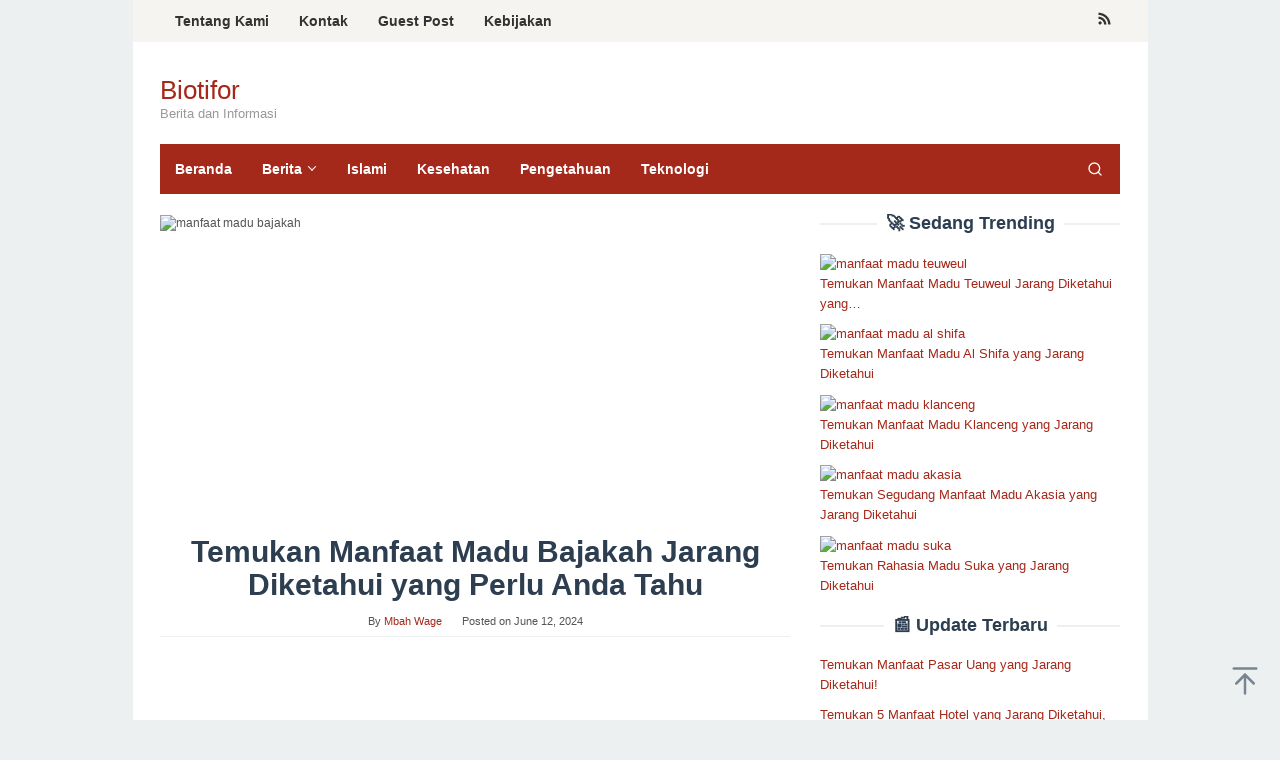

--- FILE ---
content_type: text/html; charset=UTF-8
request_url: https://www.biotifor.or.id/manfaat-madu-bajakah/
body_size: 20916
content:
<!DOCTYPE html><html lang="en-US"><head itemscope="itemscope" itemtype="https://schema.org/WebSite"><meta name="google-site-verification" content="kYs22YbPG6ezwDKb6GEDH6lT-HIuQCkVRlQZwmneBaU" /> <script type="litespeed/javascript" data-src="https://pagead2.googlesyndication.com/pagead/js/adsbygoogle.js?client=ca-pub-7141353630914745"
     crossorigin="anonymous"></script> <meta charset="UTF-8"><meta name="viewport" content="width=device-width, initial-scale=1"><link rel="profile" href="https://gmpg.org/xfn/11"><meta name='robots' content='index, follow, max-image-preview:large, max-snippet:-1, max-video-preview:-1' /><title>Temukan Manfaat Madu Bajakah Jarang Diketahui yang Perlu Anda Tahu - Biotifor</title><link rel="canonical" href="https://www.biotifor.or.id/manfaat-madu-bajakah/" /><meta property="og:locale" content="en_US" /><meta property="og:type" content="article" /><meta property="og:title" content="Temukan Manfaat Madu Bajakah Jarang Diketahui yang Perlu Anda Tahu - Biotifor" /><meta property="og:description" content="Madu bajakah merupakan madu yang dihasilkan oleh lebah yang menghisap nektar dari bunga tanaman bajakah (Spatholobus littoralis). Tanaman bajakah ini ... Read more" /><meta property="og:url" content="https://www.biotifor.or.id/manfaat-madu-bajakah/" /><meta property="og:site_name" content="Biotifor" /><meta property="article:published_time" content="2024-06-11T18:07:01+00:00" /><meta property="og:image" content="https://www.biotifor.or.id/img/manfaat-madu/manfaat-madu-bajakah.webp" /><meta name="author" content="Mbah Wage" /><meta name="twitter:card" content="summary_large_image" /><meta name="twitter:image" content="https://www.biotifor.or.id/img/manfaat-madu/manfaat-madu-bajakah.webp" /><meta name="twitter:label1" content="Written by" /><meta name="twitter:data1" content="Mbah Wage" /><meta name="twitter:label2" content="Est. reading time" /><meta name="twitter:data2" content="10 minutes" /> <script type="application/ld+json" class="yoast-schema-graph">{"@context":"https://schema.org","@graph":[{"@type":"Article","@id":"https://www.biotifor.or.id/manfaat-madu-bajakah/#article","isPartOf":{"@id":"https://www.biotifor.or.id/manfaat-madu-bajakah/"},"author":{"name":"Mbah Wage","@id":"https://www.biotifor.or.id/#/schema/person/43d00f5377ec86748950c5dc3e880cbc"},"headline":"Temukan Manfaat Madu Bajakah Jarang Diketahui yang Perlu Anda Tahu","datePublished":"2024-06-11T18:07:01+00:00","mainEntityOfPage":{"@id":"https://www.biotifor.or.id/manfaat-madu-bajakah/"},"wordCount":2055,"commentCount":0,"publisher":{"@id":"https://www.biotifor.or.id/#organization"},"image":["https://www.biotifor.or.id/img/manfaat-madu/manfaat-madu-bajakah.webp"],"thumbnailUrl":"https://www.biotifor.or.id/img/manfaat-madu/manfaat-madu-bajakah.webp","keywords":["bajakah","madu","manfaat"],"articleSection":["manfaat","manfaat madu"],"inLanguage":"en-US","potentialAction":[{"@type":"CommentAction","name":"Comment","target":["https://www.biotifor.or.id/manfaat-madu-bajakah/#respond"]}]},{"@type":"WebPage","@id":"https://www.biotifor.or.id/manfaat-madu-bajakah/","url":"https://www.biotifor.or.id/manfaat-madu-bajakah/","name":"Temukan Manfaat Madu Bajakah Jarang Diketahui yang Perlu Anda Tahu - Biotifor","isPartOf":{"@id":"https://www.biotifor.or.id/#website"},"primaryImageOfPage":"https://www.biotifor.or.id/img/manfaat-madu/manfaat-madu-bajakah.webp","image":["https://www.biotifor.or.id/img/manfaat-madu/manfaat-madu-bajakah.webp"],"thumbnailUrl":"https://www.biotifor.or.id/img/manfaat-madu/manfaat-madu-bajakah.webp","datePublished":"2024-06-11T18:07:01+00:00","breadcrumb":{"@id":"https://www.biotifor.or.id/manfaat-madu-bajakah/#breadcrumb"},"inLanguage":"en-US","potentialAction":[{"@type":"ReadAction","target":["https://www.biotifor.or.id/manfaat-madu-bajakah/"]}]},{"@type":"ImageObject","inLanguage":"en-US","@id":"https://www.biotifor.or.id/manfaat-madu-bajakah/#primaryimage","url":"https://www.biotifor.or.id/img/manfaat-madu/manfaat-madu-bajakah.webp","contentUrl":"https://www.biotifor.or.id/img/manfaat-madu/manfaat-madu-bajakah.webp","caption":"manfaat madu bajakah"},{"@type":"BreadcrumbList","@id":"https://www.biotifor.or.id/manfaat-madu-bajakah/#breadcrumb","itemListElement":[{"@type":"ListItem","position":1,"name":"Home","item":"https://www.biotifor.or.id/"},{"@type":"ListItem","position":2,"name":"Temukan Manfaat Madu Bajakah Jarang Diketahui yang Perlu Anda Tahu"}]},{"@type":"WebSite","@id":"https://www.biotifor.or.id/#website","url":"https://www.biotifor.or.id/","name":"Biotifor","description":"Berita dan Informasi","publisher":{"@id":"https://www.biotifor.or.id/#organization"},"alternateName":"Biotifor News","potentialAction":[{"@type":"SearchAction","target":{"@type":"EntryPoint","urlTemplate":"https://www.biotifor.or.id/?s={search_term_string}"},"query-input":{"@type":"PropertyValueSpecification","valueRequired":true,"valueName":"search_term_string"}}],"inLanguage":"en-US"},{"@type":"Organization","@id":"https://www.biotifor.or.id/#organization","name":"Biotifor","alternateName":"Biotifor News","url":"https://www.biotifor.or.id/","logo":{"@type":"ImageObject","inLanguage":"en-US","@id":"https://www.biotifor.or.id/#/schema/logo/image/","url":"https://www.biotifor.or.id/wp-content/uploads/2023/07/cropped-cropped-biotifor-fixs-besar-transparant.png","contentUrl":"https://www.biotifor.or.id/wp-content/uploads/2023/07/cropped-cropped-biotifor-fixs-besar-transparant.png","width":1920,"height":588,"caption":"Biotifor"},"image":{"@id":"https://www.biotifor.or.id/#/schema/logo/image/"}},{"@type":"Person","@id":"https://www.biotifor.or.id/#/schema/person/43d00f5377ec86748950c5dc3e880cbc","name":"Mbah Wage","image":{"@type":"ImageObject","inLanguage":"en-US","@id":"https://www.biotifor.or.id/#/schema/person/image/","url":"https://www.biotifor.or.id/wp-content/litespeed/avatar/721b017ad7da81e3bfd7812db2f4df66.jpg?ver=1768273643","contentUrl":"https://www.biotifor.or.id/wp-content/litespeed/avatar/721b017ad7da81e3bfd7812db2f4df66.jpg?ver=1768273643","caption":"Mbah Wage"}}]}</script> <link rel='dns-prefetch' href='//fonts.googleapis.com' /><link rel="alternate" type="application/rss+xml" title="Biotifor &raquo; Feed" href="https://www.biotifor.or.id/feed/" />
<script id="bioti-ready" type="litespeed/javascript">window.advanced_ads_ready=function(e,a){a=a||"complete";var d=function(e){return"interactive"===a?"loading"!==e:"complete"===e};d(document.readyState)?e():document.addEventListener("readystatechange",(function(a){d(a.target.readyState)&&e()}),{once:"interactive"===a})},window.advanced_ads_ready_queue=window.advanced_ads_ready_queue||[]</script> <style id='wp-img-auto-sizes-contain-inline-css' type='text/css'>img:is([sizes=auto i],[sizes^="auto," i]){contain-intrinsic-size:3000px 1500px}
/*# sourceURL=wp-img-auto-sizes-contain-inline-css */</style><style id="litespeed-ccss">#ez-toc-container ul ul{margin-left:1.5em}#ez-toc-container li,#ez-toc-container ul{padding:0}#ez-toc-container li,#ez-toc-container ul,#ez-toc-container ul li{background:0 0;list-style:none;line-height:1.6;margin:0;overflow:hidden;z-index:1}#ez-toc-container a{color:#444;box-shadow:none;text-decoration:none;text-shadow:none;display:inline-flex;align-items:stretch;flex-wrap:nowrap}#ez-toc-container a:visited{color:#9f9f9f}#ez-toc-container .eztoc-toggle-hide-by-default,.eztoc-hide{display:none}div#ez-toc-container ul li,div#ez-toc-container ul li a{font-size:95%}div#ez-toc-container ul li,div#ez-toc-container ul li a{font-weight:500}div#ez-toc-container nav ul ul li{font-size:90%}.ez-toc-counter ul{counter-reset:item}.ez-toc-counter nav ul li a::before{content:counters(item,".",decimal)". ";display:inline-block;counter-increment:item;flex-grow:0;flex-shrink:0;margin-right:.2em;float:left}img{border:0}html{font-family:sans-serif}body{margin:0}article,aside,figure,header,main,nav{display:block}a{background-color:#fff0}h1{font-size:2em;margin:.67em 0}svg:not(:root){overflow:hidden}figure{margin:1em 40px}button,input{color:inherit;font:inherit;margin:0}button{overflow:visible}button{text-transform:none}button{-webkit-appearance:button;appearance:button}button::-moz-focus-inner,input::-moz-focus-inner{border:0;padding:0}input{line-height:normal}*,:after,:before{-webkit-box-sizing:border-box;-moz-box-sizing:border-box;box-sizing:border-box}body{font-family:sans-serif;line-height:1.6;margin:0 auto;background-color:#ecf0f1}input,button{font-family:inherit;font-size:inherit;line-height:inherit}figure{margin:0}img{vertical-align:middle;height:auto;max-width:100%}a{color:#2980b9;text-decoration:none}h1,h3{font-family:sans-serif;font-weight:600;line-height:1.1;color:inherit;margin-top:0;margin-bottom:10px}h1{font-size:36px}h3{font-size:24px}ul{margin-top:0;margin-bottom:11.5px}ul ul{margin-bottom:0}.clearfix:before,.clearfix:after,.container:before,.container:after,.row:before,.row:after{content:" ";display:table}.clearfix:after,.container:after,.row:after{clear:both}.pull-right{float:right!important}#site-container{position:relative}.gmr-box-layout #site-container{margin:0 auto;max-width:1015px}.gmr-headwrapper{margin-top:20px;margin-bottom:20px}.gmr-logo{float:left}.site-title{font-weight:500;line-height:1.1;color:inherit;margin-bottom:0;font-size:26px}.site-description{font-size:13px}@media (max-width:1200px){.gmr-logo{text-align:center;display:block;width:100%;margin-bottom:20px;max-height:50px!important;margin-top:0!important}}button{border:1px solid #2c3e50;display:inline-block;outline:0;overflow:visible;margin:0;padding:8px 14px;text-decoration:none;vertical-align:top;width:auto;vertical-align:middle;background-color:inherit;white-space:normal;height:auto;-webkit-appearance:none;appearance:none;background-clip:padding-box}input[type="text"]{background-color:inherit;border-width:1px;border-style:solid;border-color:#ecf0f1;outline:0;margin:0;padding:8px 14px;text-align:left;font-size:inherit;vertical-align:middle;font-family:inherit;-moz-box-sizing:border-box;-webkit-box-sizing:border-box;box-sizing:border-box;background-clip:padding-box;-webkit-appearance:none;appearance:none}.container{margin-right:auto;margin-left:auto;padding-left:15px;padding-right:15px}@media (min-width:768px){.container{width:750px}}@media (min-width:992px){.container{width:970px;max-width:900px}}@media (min-width:1200px){.container{width:1170px;max-width:990px}}.row{margin-left:-15px;margin-right:-15px}.col-md-4,.col-md-8{position:relative;min-height:1px;padding-left:15px;padding-right:15px}@media (min-width:992px){.col-md-4,.col-md-8{float:left}.col-md-8{width:66.66666667%}.col-md-4{width:33.33333333%}}.gmr-sticky .top-header.pos-stickymenu{z-index:9999;margin:0 auto;top:0;display:block;position:sticky;position:-webkit-sticky}@media screen and (max-width:600px){.gmr-sticky .top-header.pos-stickymenu{top:0}}.gmr-mainmenu{margin:0;padding:0;line-height:30px}.gmr-mainmenu ul{list-style:none}#primary-menu,#primary-menu .sub-menu{margin:0 auto;padding:0;z-index:9999}#primary-menu>li,#primary-menu .sub-menu li{display:block;float:left;position:relative}#primary-menu>li>a{position:relative;display:block;padding:10px 15px;text-decoration:none!important;font-weight:600;font-size:14px}#primary-menu>li.menu-item-has-children>a:after{display:inline-block;position:relative;margin-left:6px;margin-right:3px;margin-top:-6px;top:auto;bottom:auto;vertical-align:middle;content:" ";border-width:0 1px 1px 0;border-style:solid;border-color:#111;-webkit-transform-origin:66% 66%;-ms-transform-origin:66% 66%;transform-origin:66% 66%;-webkit-transform:rotate(45deg);-ms-transform:rotate(45deg);transform:rotate(45deg);height:6px;width:6px}#primary-menu .sub-menu{left:0;padding:0;position:absolute;top:120%;width:200px;z-index:99999;opacity:0;display:none;background-color:#fff;box-shadow:0 0 10px 0 rgb(0 0 0/.2)}#primary-menu .sub-menu:after{bottom:80%;left:40px;border:solid #fff0;content:" ";height:0;width:0;position:absolute;border-color:#fff0;border-bottom-color:#fff;border-width:10px;margin-left:-10px;opacity:0;display:none}#primary-menu .sub-menu a{display:block;line-height:18px;font-size:13px;letter-spacing:0;padding:10px 15px!important;text-align:left;color:#333!important;text-transform:none!important}#primary-menu .sub-menu li{float:none}#gmr-responsive-menu{margin:0 15px 0;padding:0;font-size:13px;line-height:50px}.close-topnavmenu-wrap,#gmr-responsive-menu{display:none}#gmr-responsive-menu svg{display:inline-block;font-size:24px;position:relative;vertical-align:-.3em;margin-right:5px}@media (max-width:992px){#gmr-responsive-menu{display:block;float:right}.gmr-mainmenu,.gmr-secondmenu{display:none}}.gmr-search{padding:0 0 0 15px;vertical-align:middle}.gmr-search button{font-size:16px;border:none!important;padding:0 0!important;width:50px;text-align:center;height:50px;line-height:55px}.gmr-search input[type="text"]{padding:0 10px}.search-dropdown{display:none;position:absolute;top:auto;right:0;margin-top:0;max-width:350px;background-color:var(--header-bg-color,#ffffff);padding:15px;box-shadow:0 0 10px 0 rgb(0 0 0/.2);z-index:9999999}.gmr-social-icon{margin:0;padding:0;line-height:30px}.gmr-social-icon ul{margin:0 auto;padding:0;list-style:none;z-index:9999}.gmr-social-icon ul>li{display:inline-block;position:relative}.gmr-social-icon ul>li>a{position:relative;display:block;text-decoration:none!important;line-height:20px;font-size:15px;padding:11px 8px!important}@media (max-width:1200px){.gmr-social-icon .pull-right{text-align:center;display:block;width:100%;float:none!important}}.screen-reader-text{clip:rect(1px,1px,1px,1px);position:absolute!important;height:1px;width:1px;overflow:hidden}.alignnone{margin:0 auto 20px auto}.widget{margin:0 0 20px}.widget:before,.widget:after{content:"";display:table}.widget:after{clear:both}.widget-title{overflow:hidden;text-align:center;font-size:18px;margin-bottom:20px}.widget-title:before,.widget-title:after{background-color:#ecf0f1;content:"";display:inline-block;height:2px;position:relative;vertical-align:middle;width:50%}.widget-title:before{right:.5em;margin-left:-50%}.widget-title:after{left:.5em;margin-right:-50%}.widget ul{margin-top:-5px;margin-bottom:-5px;padding-left:0;list-style:none}.widget li{padding:5px 0}.gmr-content{padding:20px 0}.gmr-box-content{position:relative;margin-bottom:20px;padding-bottom:20px;border-bottom:1px solid #ecf0f1}.gmr-box-content.gmr-single .entry-header{text-align:center;position:relative;border-bottom:1px solid #ecf0f1;padding-bottom:5px;margin-bottom:20px}.gmr-box-content.gmr-single .entry-header span.byline,.gmr-box-content.gmr-single .entry-header span.posted-on{margin-top:20px;font-size:11px;font-weight:300;color:#555}.gmr-box-content.gmr-single .entry-header span.byline{margin-right:20px}.entry-content{word-wrap:break-word}.entry-content:before,.entry-content:after{content:" ";display:table}.entry-content:after{clear:both}.single .byline{display:inline}@media (min-width:992px){.pos-sticky{position:sticky;position:-webkit-sticky;top:0}}.widget-area.pos-sticky{top:60px}@media screen and (max-width:600px){.widget-area.pos-sticky{top:0}}.gmr-ontop{position:fixed;bottom:0;right:10px;font-weight:700;padding:10px;font-size:30px;opacity:.6;z-index:9999999}.wp-caption{margin-bottom:1.5em;max-width:100%;font-size:12px;color:#555}.wp-caption{line-height:1.4}body{color:#2c3e50;font-family:"Helvetica Neue",sans-serif;font-weight:500;font-size:13px}a{color:#a5291b}button{border-color:#a5291b}.site-header{background-size:auto;background-repeat:repeat;background-position:center top;background-attachment:scroll;background-color:#fff}.site-title a{color:#a5291b}.site-description{color:#999}.gmr-logo{margin-top:14px}.gmr-menuwrap{background-color:#a5291b}#gmr-responsive-menu,.gmr-mainmenu #primary-menu>li>a,.gmr-mainmenu #primary-menu>li>button{color:#fff}.gmr-mainmenu #primary-menu>li.menu-item-has-children>a:after{border-color:#fff}.gmr-secondmenuwrap{background-color:#f6f4f1}.gmr-secondmenu #primary-menu>li>a,.gmr-social-icon ul>li>a{color:#333}.gmr-content,.top-header{background-color:#fff}h1,h3,.site-title,#gmr-responsive-menu,#primary-menu>li>a{font-family:"Nunito","Helvetica",Arial}h1{font-size:30px}h3{font-size:24px}</style><link rel="preload" data-asynced="1" data-optimized="2" as="style" onload="this.onload=null;this.rel='stylesheet'" href="https://www.biotifor.or.id/wp-content/litespeed/ucss/b4c503fda09cb760b27835a83b0b066b.css?ver=83274" /><script data-optimized="1" type="litespeed/javascript" data-src="https://www.biotifor.or.id/wp-content/plugins/litespeed-cache/assets/js/css_async.min.js"></script> <style id='ez-toc-inline-css' type='text/css'>div#ez-toc-container .ez-toc-title {font-size: 120%;}div#ez-toc-container .ez-toc-title {font-weight: 500;}div#ez-toc-container ul li , div#ez-toc-container ul li a {font-size: 95%;}div#ez-toc-container ul li , div#ez-toc-container ul li a {font-weight: 500;}div#ez-toc-container nav ul ul li {font-size: 90%;}.ez-toc-box-title {font-weight: bold; margin-bottom: 10px; text-align: center; text-transform: uppercase; letter-spacing: 1px; color: #666; padding-bottom: 5px;position:absolute;top:-4%;left:5%;background-color: inherit;transition: top 0.3s ease;}.ez-toc-box-title.toc-closed {top:-25%;}
.ez-toc-container-direction {direction: ltr;}.ez-toc-counter ul{counter-reset: item ;}.ez-toc-counter nav ul li a::before {content: counters(item, '.', decimal) '. ';display: inline-block;counter-increment: item;flex-grow: 0;flex-shrink: 0;margin-right: .2em; float: left; }.ez-toc-widget-direction {direction: ltr;}.ez-toc-widget-container ul{counter-reset: item ;}.ez-toc-widget-container nav ul li a::before {content: counters(item, '.', decimal) '. ';display: inline-block;counter-increment: item;flex-grow: 0;flex-shrink: 0;margin-right: .2em; float: left; }
/*# sourceURL=ez-toc-inline-css */</style><style id='superfast-style-inline-css' type='text/css'>body{color:#2c3e50;font-family:"Helvetica Neue",sans-serif;font-weight:500;font-size:13px;}kbd,a.button:hover,button:hover,.button:hover,button.button:hover,input[type="button"]:hover,input[type="reset"]:hover,input[type="submit"]:hover,a.button:focus,button:focus,.button:focus,button.button:focus,input[type="button"]:focus,input[type="reset"]:focus,input[type="submit"]:focus,a.button:active,button:active,.button:active,button.button:active,input[type="button"]:active,input[type="reset"]:active,input[type="submit"]:active,.tagcloud a:hover,.tagcloud a:focus,.tagcloud a:active{background-color:#a5291b;}a,a:hover,a:focus,a:active{color:#a5291b;}ul.page-numbers li span.page-numbers,ul.page-numbers li a:hover,.page-links a .page-link-number:hover,a.button,button,.button,button.button,input[type="button"],input[type="reset"],input[type="submit"],.tagcloud a,.sticky .gmr-box-content,.gmr-theme div.sharedaddy h3.sd-title:before,.gmr-theme div.idblog-related-post h3.related-title:before,.idblog-social-share h3:before,.bypostauthor > .comment-body{border-color:#a5291b;}.site-header{background-size:auto;background-repeat:repeat;background-position:center top;background-attachment:scroll;background-color:#ffffff;}.site-title a{color:#a5291b;}.site-description{color:#999999;}.gmr-logo{margin-top:14px;}.gmr-menuwrap{background-color:#a5291b;}#gmr-responsive-menu,.gmr-mainmenu #primary-menu > li > a,.gmr-mainmenu #primary-menu > li > button{color:#ffffff;}.gmr-mainmenu #primary-menu > li.menu-border > a span,.gmr-mainmenu #primary-menu > li.page_item_has_children > a:after,.gmr-mainmenu #primary-menu > li.menu-item-has-children > a:after,.gmr-mainmenu #primary-menu .sub-menu > li.page_item_has_children > a:after,.gmr-mainmenu #primary-menu .sub-menu > li.menu-item-has-children > a:after,.gmr-mainmenu #primary-menu .children > li.page_item_has_children > a:after,.gmr-mainmenu #primary-menu .children > li.menu-item-has-children > a:after{border-color:#ffffff;}#gmr-responsive-menu:hover,.gmr-mainmenu #primary-menu > li:hover > a,.gmr-mainmenu #primary-menu > li.current-menu-item > a,.gmr-mainmenu #primary-menu > li.current-menu-ancestor > a,.gmr-mainmenu #primary-menu > li.current_page_item > a,.gmr-mainmenu #primary-menu > li.current_page_ancestor > a,.gmr-mainmenu #primary-menu > li > button:hover{color:#ffffff;}.gmr-mainmenu #primary-menu > li.menu-border:hover > a span,.gmr-mainmenu #primary-menu > li.menu-border.current-menu-item > a span,.gmr-mainmenu #primary-menu > li.menu-border.current-menu-ancestor > a span,.gmr-mainmenu #primary-menu > li.menu-border.current_page_item > a span,.gmr-mainmenu #primary-menu > li.menu-border.current_page_ancestor > a span,.gmr-mainmenu #primary-menu > li.page_item_has_children:hover > a:after,.gmr-mainmenu #primary-menu > li.menu-item-has-children:hover > a:after{border-color:#ffffff;}.gmr-mainmenu #primary-menu > li:hover > a,.gmr-mainmenu #primary-menu > li.current-menu-item > a,.gmr-mainmenu #primary-menu > li.current-menu-ancestor > a,.gmr-mainmenu #primary-menu > li.current_page_item > a,.gmr-mainmenu #primary-menu > li.current_page_ancestor > a{background-color:#7b1f15;}.gmr-secondmenuwrap{background-color:#f6f4f1;}#gmr-secondaryresponsive-menu,.gmr-secondmenu #primary-menu > li > a,.gmr-social-icon ul > li > a{color:#333333;}.gmr-secondmenu #primary-menu > li.menu-border > a span,.gmr-secondmenu #primary-menu > li.page_item_has_children > a:after,.gmr-secondmenu #primary-menu > li.menu-item-has-children > a:after,.gmr-secondmenu #primary-menu .sub-menu > li.page_item_has_children > a:after,.gmr-secondmenu #primary-menu .sub-menu > li.menu-item-has-children > a:after,.gmr-secondmenu #primary-menu .children > li.page_item_has_children > a:after,.gmr-secondmenu #primary-menu .children > li.menu-item-has-children > a:after{border-color:#333333;}#gmr-secondaryresponsive-menu:hover,.gmr-secondmenu #primary-menu > li:hover > a,.gmr-secondmenu #primary-menu .current-menu-item > a,.gmr-secondmenu #primary-menu .current-menu-ancestor > a,.gmr-secondmenu #primary-menu .current_page_item > a,.gmr-secondmenu #primary-menu .current_page_ancestor > a,.gmr-social-icon ul > li > a:hover{color:#a5291b;}.gmr-secondmenu #primary-menu > li.menu-border:hover > a span,.gmr-secondmenu #primary-menu > li.menu-border.current-menu-item > a span,.gmr-secondmenu #primary-menu > li.menu-border.current-menu-ancestor > a span,.gmr-secondmenu #primary-menu > li.menu-border.current_page_item > a span,.gmr-secondmenu #primary-menu > li.menu-border.current_page_ancestor > a span,.gmr-secondmenu #primary-menu > li.page_item_has_children:hover > a:after,.gmr-secondmenu #primary-menu > li.menu-item-has-children:hover > a:after{border-color:#a5291b;}.gmr-content,.top-header{background-color:#fff;}h1,h2,h3,h4,h5,h6,.h1,.h2,.h3,.h4,.h5,.h6,.site-title,#gmr-responsive-menu,#primary-menu > li > a{font-family:"Nunito","Helvetica", Arial;}h1{font-size:30px;}h2{font-size:26px;}h3{font-size:24px;}h4{font-size:22px;}h5{font-size:20px;}h6{font-size:18px;}.widget-footer{background-color:#3d566e;color:#ecf0f1;}.widget-footer a{color:#f39c12;}.widget-footer a:hover{color:#f1c40f;}.site-footer{background-color:#2c3e50;color:#f1c40f;}.site-footer a{color:#ecf0f1;}.site-footer a:hover{color:#bdc3c7;}
/*# sourceURL=superfast-style-inline-css */</style><style id='generate-secondary-nav-inline-css' type='text/css'>.secondary-navigation{background-color:#636363;}.secondary-navigation .main-nav ul li a,.secondary-navigation .menu-toggle,.secondary-menu-bar-items .menu-bar-item > a{color:#ffffff;}.secondary-navigation .secondary-menu-bar-items{color:#ffffff;}button.secondary-menu-toggle:hover,button.secondary-menu-toggle:focus{color:#ffffff;}.widget-area .secondary-navigation{margin-bottom:20px;}.secondary-navigation ul ul{background-color:#303030;top:auto;}.secondary-navigation .main-nav ul ul li a{color:#ffffff;}.secondary-navigation .main-nav ul li:not([class*="current-menu-"]):hover > a, .secondary-navigation .main-nav ul li:not([class*="current-menu-"]):focus > a, .secondary-navigation .main-nav ul li.sfHover:not([class*="current-menu-"]) > a, .secondary-menu-bar-items .menu-bar-item:hover > a{color:#ffffff;background-color:#303030;}.secondary-navigation .main-nav ul ul li:not([class*="current-menu-"]):hover > a,.secondary-navigation .main-nav ul ul li:not([class*="current-menu-"]):focus > a,.secondary-navigation .main-nav ul ul li.sfHover:not([class*="current-menu-"]) > a{color:#ffffff;background-color:#474747;}.secondary-navigation .main-nav ul li[class*="current-menu-"] > a{color:#222222;background-color:#ffffff;}.secondary-navigation .main-nav ul ul li[class*="current-menu-"] > a{color:#ffffff;background-color:#474747;}@media (max-width: 768px) {.secondary-menu-bar-items .menu-bar-item:hover > a{background: none;color: #ffffff;}}
/*# sourceURL=generate-secondary-nav-inline-css */</style> <script type="litespeed/javascript" data-src="https://www.biotifor.or.id/wp-includes/js/jquery/jquery.min.js" id="jquery-core-js"></script> <script id="advanced-ads-advanced-js-js-extra" type="litespeed/javascript">var advads_options={"blog_id":"1","privacy":{"enabled":!1,"state":"not_needed"}}</script> <script type="litespeed/javascript">var advadsCfpQueue=[];var advadsCfpAd=function(adID){if('undefined'==typeof advadsProCfp){advadsCfpQueue.push(adID)}else{advadsProCfp.addElement(adID)}}</script> <style>.wp-block-gallery.is-cropped .blocks-gallery-item picture{height:100%;width:100%;}</style><script  type="litespeed/javascript" data-src="https://pagead2.googlesyndication.com/pagead/js/adsbygoogle.js?client=ca-pub-7141353630914745" crossorigin="anonymous"></script><link rel="icon" href="https://www.biotifor.or.id/wp-content/uploads/2023/07/cropped-biotifor-icon-merah-besar-32x32.png" sizes="32x32" /><link rel="icon" href="https://www.biotifor.or.id/wp-content/uploads/2023/07/cropped-biotifor-icon-merah-besar-192x192.png" sizes="192x192" /><link rel="apple-touch-icon" href="https://www.biotifor.or.id/wp-content/uploads/2023/07/cropped-biotifor-icon-merah-besar-180x180.png" /><meta name="msapplication-TileImage" content="https://www.biotifor.or.id/wp-content/uploads/2023/07/cropped-biotifor-icon-merah-besar-270x270.png" /><style id='global-styles-inline-css' type='text/css'>:root{--wp--preset--aspect-ratio--square: 1;--wp--preset--aspect-ratio--4-3: 4/3;--wp--preset--aspect-ratio--3-4: 3/4;--wp--preset--aspect-ratio--3-2: 3/2;--wp--preset--aspect-ratio--2-3: 2/3;--wp--preset--aspect-ratio--16-9: 16/9;--wp--preset--aspect-ratio--9-16: 9/16;--wp--preset--color--black: #000000;--wp--preset--color--cyan-bluish-gray: #abb8c3;--wp--preset--color--white: #ffffff;--wp--preset--color--pale-pink: #f78da7;--wp--preset--color--vivid-red: #cf2e2e;--wp--preset--color--luminous-vivid-orange: #ff6900;--wp--preset--color--luminous-vivid-amber: #fcb900;--wp--preset--color--light-green-cyan: #7bdcb5;--wp--preset--color--vivid-green-cyan: #00d084;--wp--preset--color--pale-cyan-blue: #8ed1fc;--wp--preset--color--vivid-cyan-blue: #0693e3;--wp--preset--color--vivid-purple: #9b51e0;--wp--preset--gradient--vivid-cyan-blue-to-vivid-purple: linear-gradient(135deg,rgb(6,147,227) 0%,rgb(155,81,224) 100%);--wp--preset--gradient--light-green-cyan-to-vivid-green-cyan: linear-gradient(135deg,rgb(122,220,180) 0%,rgb(0,208,130) 100%);--wp--preset--gradient--luminous-vivid-amber-to-luminous-vivid-orange: linear-gradient(135deg,rgb(252,185,0) 0%,rgb(255,105,0) 100%);--wp--preset--gradient--luminous-vivid-orange-to-vivid-red: linear-gradient(135deg,rgb(255,105,0) 0%,rgb(207,46,46) 100%);--wp--preset--gradient--very-light-gray-to-cyan-bluish-gray: linear-gradient(135deg,rgb(238,238,238) 0%,rgb(169,184,195) 100%);--wp--preset--gradient--cool-to-warm-spectrum: linear-gradient(135deg,rgb(74,234,220) 0%,rgb(151,120,209) 20%,rgb(207,42,186) 40%,rgb(238,44,130) 60%,rgb(251,105,98) 80%,rgb(254,248,76) 100%);--wp--preset--gradient--blush-light-purple: linear-gradient(135deg,rgb(255,206,236) 0%,rgb(152,150,240) 100%);--wp--preset--gradient--blush-bordeaux: linear-gradient(135deg,rgb(254,205,165) 0%,rgb(254,45,45) 50%,rgb(107,0,62) 100%);--wp--preset--gradient--luminous-dusk: linear-gradient(135deg,rgb(255,203,112) 0%,rgb(199,81,192) 50%,rgb(65,88,208) 100%);--wp--preset--gradient--pale-ocean: linear-gradient(135deg,rgb(255,245,203) 0%,rgb(182,227,212) 50%,rgb(51,167,181) 100%);--wp--preset--gradient--electric-grass: linear-gradient(135deg,rgb(202,248,128) 0%,rgb(113,206,126) 100%);--wp--preset--gradient--midnight: linear-gradient(135deg,rgb(2,3,129) 0%,rgb(40,116,252) 100%);--wp--preset--font-size--small: 13px;--wp--preset--font-size--medium: 20px;--wp--preset--font-size--large: 36px;--wp--preset--font-size--x-large: 42px;--wp--preset--spacing--20: 0.44rem;--wp--preset--spacing--30: 0.67rem;--wp--preset--spacing--40: 1rem;--wp--preset--spacing--50: 1.5rem;--wp--preset--spacing--60: 2.25rem;--wp--preset--spacing--70: 3.38rem;--wp--preset--spacing--80: 5.06rem;--wp--preset--shadow--natural: 6px 6px 9px rgba(0, 0, 0, 0.2);--wp--preset--shadow--deep: 12px 12px 50px rgba(0, 0, 0, 0.4);--wp--preset--shadow--sharp: 6px 6px 0px rgba(0, 0, 0, 0.2);--wp--preset--shadow--outlined: 6px 6px 0px -3px rgb(255, 255, 255), 6px 6px rgb(0, 0, 0);--wp--preset--shadow--crisp: 6px 6px 0px rgb(0, 0, 0);}:where(.is-layout-flex){gap: 0.5em;}:where(.is-layout-grid){gap: 0.5em;}body .is-layout-flex{display: flex;}.is-layout-flex{flex-wrap: wrap;align-items: center;}.is-layout-flex > :is(*, div){margin: 0;}body .is-layout-grid{display: grid;}.is-layout-grid > :is(*, div){margin: 0;}:where(.wp-block-columns.is-layout-flex){gap: 2em;}:where(.wp-block-columns.is-layout-grid){gap: 2em;}:where(.wp-block-post-template.is-layout-flex){gap: 1.25em;}:where(.wp-block-post-template.is-layout-grid){gap: 1.25em;}.has-black-color{color: var(--wp--preset--color--black) !important;}.has-cyan-bluish-gray-color{color: var(--wp--preset--color--cyan-bluish-gray) !important;}.has-white-color{color: var(--wp--preset--color--white) !important;}.has-pale-pink-color{color: var(--wp--preset--color--pale-pink) !important;}.has-vivid-red-color{color: var(--wp--preset--color--vivid-red) !important;}.has-luminous-vivid-orange-color{color: var(--wp--preset--color--luminous-vivid-orange) !important;}.has-luminous-vivid-amber-color{color: var(--wp--preset--color--luminous-vivid-amber) !important;}.has-light-green-cyan-color{color: var(--wp--preset--color--light-green-cyan) !important;}.has-vivid-green-cyan-color{color: var(--wp--preset--color--vivid-green-cyan) !important;}.has-pale-cyan-blue-color{color: var(--wp--preset--color--pale-cyan-blue) !important;}.has-vivid-cyan-blue-color{color: var(--wp--preset--color--vivid-cyan-blue) !important;}.has-vivid-purple-color{color: var(--wp--preset--color--vivid-purple) !important;}.has-black-background-color{background-color: var(--wp--preset--color--black) !important;}.has-cyan-bluish-gray-background-color{background-color: var(--wp--preset--color--cyan-bluish-gray) !important;}.has-white-background-color{background-color: var(--wp--preset--color--white) !important;}.has-pale-pink-background-color{background-color: var(--wp--preset--color--pale-pink) !important;}.has-vivid-red-background-color{background-color: var(--wp--preset--color--vivid-red) !important;}.has-luminous-vivid-orange-background-color{background-color: var(--wp--preset--color--luminous-vivid-orange) !important;}.has-luminous-vivid-amber-background-color{background-color: var(--wp--preset--color--luminous-vivid-amber) !important;}.has-light-green-cyan-background-color{background-color: var(--wp--preset--color--light-green-cyan) !important;}.has-vivid-green-cyan-background-color{background-color: var(--wp--preset--color--vivid-green-cyan) !important;}.has-pale-cyan-blue-background-color{background-color: var(--wp--preset--color--pale-cyan-blue) !important;}.has-vivid-cyan-blue-background-color{background-color: var(--wp--preset--color--vivid-cyan-blue) !important;}.has-vivid-purple-background-color{background-color: var(--wp--preset--color--vivid-purple) !important;}.has-black-border-color{border-color: var(--wp--preset--color--black) !important;}.has-cyan-bluish-gray-border-color{border-color: var(--wp--preset--color--cyan-bluish-gray) !important;}.has-white-border-color{border-color: var(--wp--preset--color--white) !important;}.has-pale-pink-border-color{border-color: var(--wp--preset--color--pale-pink) !important;}.has-vivid-red-border-color{border-color: var(--wp--preset--color--vivid-red) !important;}.has-luminous-vivid-orange-border-color{border-color: var(--wp--preset--color--luminous-vivid-orange) !important;}.has-luminous-vivid-amber-border-color{border-color: var(--wp--preset--color--luminous-vivid-amber) !important;}.has-light-green-cyan-border-color{border-color: var(--wp--preset--color--light-green-cyan) !important;}.has-vivid-green-cyan-border-color{border-color: var(--wp--preset--color--vivid-green-cyan) !important;}.has-pale-cyan-blue-border-color{border-color: var(--wp--preset--color--pale-cyan-blue) !important;}.has-vivid-cyan-blue-border-color{border-color: var(--wp--preset--color--vivid-cyan-blue) !important;}.has-vivid-purple-border-color{border-color: var(--wp--preset--color--vivid-purple) !important;}.has-vivid-cyan-blue-to-vivid-purple-gradient-background{background: var(--wp--preset--gradient--vivid-cyan-blue-to-vivid-purple) !important;}.has-light-green-cyan-to-vivid-green-cyan-gradient-background{background: var(--wp--preset--gradient--light-green-cyan-to-vivid-green-cyan) !important;}.has-luminous-vivid-amber-to-luminous-vivid-orange-gradient-background{background: var(--wp--preset--gradient--luminous-vivid-amber-to-luminous-vivid-orange) !important;}.has-luminous-vivid-orange-to-vivid-red-gradient-background{background: var(--wp--preset--gradient--luminous-vivid-orange-to-vivid-red) !important;}.has-very-light-gray-to-cyan-bluish-gray-gradient-background{background: var(--wp--preset--gradient--very-light-gray-to-cyan-bluish-gray) !important;}.has-cool-to-warm-spectrum-gradient-background{background: var(--wp--preset--gradient--cool-to-warm-spectrum) !important;}.has-blush-light-purple-gradient-background{background: var(--wp--preset--gradient--blush-light-purple) !important;}.has-blush-bordeaux-gradient-background{background: var(--wp--preset--gradient--blush-bordeaux) !important;}.has-luminous-dusk-gradient-background{background: var(--wp--preset--gradient--luminous-dusk) !important;}.has-pale-ocean-gradient-background{background: var(--wp--preset--gradient--pale-ocean) !important;}.has-electric-grass-gradient-background{background: var(--wp--preset--gradient--electric-grass) !important;}.has-midnight-gradient-background{background: var(--wp--preset--gradient--midnight) !important;}.has-small-font-size{font-size: var(--wp--preset--font-size--small) !important;}.has-medium-font-size{font-size: var(--wp--preset--font-size--medium) !important;}.has-large-font-size{font-size: var(--wp--preset--font-size--large) !important;}.has-x-large-font-size{font-size: var(--wp--preset--font-size--x-large) !important;}
/*# sourceURL=global-styles-inline-css */</style><link rel="preload" as="image" href="https://www.biotifor.or.id/img/manfaat-madu/manfaat-madu-bajakah.webp"><link rel="preload" as="image" href="https://www.biotifor.or.id/img/manfaat-madu/manfaat-madu-bajakah.webp"><link rel="preload" as="image" href="https://www.biotifor.or.id/img/manfaat-madu/manfaat-madu-bajakah.webp"><link rel="preload" as="image" href="https://www.biotifor.or.id/img/manfaat-madu/manfaat-madu-teuweul.webp"><link rel="preload" as="image" href="https://www.biotifor.or.id/img/manfaat-madu/manfaat-madu-al-shifa.webp"><link rel="preload" as="image" href="https://www.biotifor.or.id/img/manfaat-madu/manfaat-madu-klanceng.webp"><link rel="preload" as="image" href="https://www.biotifor.or.id/img/manfaat-madu/manfaat-madu-akasia.webp"><link rel="preload" as="image" href="https://www.biotifor.or.id/img/manfaat-madu/manfaat-madu-suka.webp"></head><body class="wp-singular post-template-default single single-post postid-175260 single-format-standard wp-custom-logo wp-theme-superfast post-image-above-header post-image-aligned-center secondary-nav-above-header secondary-nav-aligned-center sticky-menu-fade mobile-header gmr-theme idtheme kentooz gmr-masonry-layout gmr-sticky gmr-disable-thumbnail gmr-box-layout aa-prefix-bioti-" itemscope="itemscope" itemtype="https://schema.org/WebPage"><div class="site inner-wrap" id="site-container"><a class="skip-link screen-reader-text" href="#main">Skip to content</a><header id="masthead" class="site-header" role="banner" itemscope="itemscope" itemtype="https://schema.org/WPHeader"><div class="gmr-secondmenuwrap clearfix"><div class="container"><nav id="site-navigation" class="gmr-secondmenu" role="navigation" itemscope="itemscope" itemtype="https://schema.org/SiteNavigationElement"><ul id="primary-menu" class="menu"><li id="menu-item-2083" class="menu-item menu-item-type-post_type menu-item-object-page menu-item-2083"><a href="https://www.biotifor.or.id/tentang-kami/" itemprop="url"><span itemprop="name">Tentang Kami</span></a></li><li id="menu-item-10504" class="menu-item menu-item-type-post_type menu-item-object-page menu-item-10504"><a href="https://www.biotifor.or.id/kontak/" itemprop="url"><span itemprop="name">Kontak</span></a></li><li id="menu-item-13063" class="menu-item menu-item-type-post_type menu-item-object-page menu-item-13063"><a href="https://www.biotifor.or.id/guest-post/" itemprop="url"><span itemprop="name">Guest Post</span></a></li><li id="menu-item-2081" class="menu-item menu-item-type-post_type menu-item-object-page menu-item-privacy-policy menu-item-2081"><a rel="privacy-policy" href="https://www.biotifor.or.id/privacy-policy/" itemprop="url"><span itemprop="name">Kebijakan</span></a></li></ul></nav><nav id="site-navigation" class="gmr-social-icon" role="navigation" itemscope="itemscope" itemtype="https://schema.org/SiteNavigationElement"><ul class="pull-right"><li><a href="https://www.biotifor.or.id/feed/" title="RSS" class="rss" target="_blank" rel="nofollow"><svg xmlns="http://www.w3.org/2000/svg" xmlns:xlink="http://www.w3.org/1999/xlink" aria-hidden="true" role="img" width="1em" height="1em" preserveAspectRatio="xMidYMid meet" viewBox="0 0 20 20"><path d="M14.92 18H18C18 9.32 10.82 2.25 2 2.25v3.02c7.12 0 12.92 5.71 12.92 12.73zm-5.44 0h3.08C12.56 12.27 7.82 7.6 2 7.6v3.02c2 0 3.87.77 5.29 2.16A7.292 7.292 0 0 1 9.48 18zm-5.35-.02c1.17 0 2.13-.93 2.13-2.09c0-1.15-.96-2.09-2.13-2.09c-1.18 0-2.13.94-2.13 2.09c0 1.16.95 2.09 2.13 2.09z" fill="currentColor"/></svg></a></li></ul></nav></div></div><div class="container"><div class="clearfix gmr-headwrapper"><div class="gmr-logomobile"><div class="gmr-logo"><div class="site-title" itemprop="headline"><a href="https://www.biotifor.or.id/" itemprop="url" title="Biotifor">Biotifor</a></div><span class="site-description" itemprop="description">Berita dan Informasi</span></div></div></div></div></header><div class="top-header pos-stickymenu"><div class="container"><div class="gmr-menuwrap clearfix"><div class="close-topnavmenu-wrap"><a id="close-topnavmenu-button" rel="nofollow" href="#"><svg xmlns="http://www.w3.org/2000/svg" xmlns:xlink="http://www.w3.org/1999/xlink" aria-hidden="true" role="img" width="1em" height="1em" preserveAspectRatio="xMidYMid meet" viewBox="0 0 32 32"><path d="M16 2C8.2 2 2 8.2 2 16s6.2 14 14 14s14-6.2 14-14S23.8 2 16 2zm0 26C9.4 28 4 22.6 4 16S9.4 4 16 4s12 5.4 12 12s-5.4 12-12 12z" fill="currentColor"/><path d="M21.4 23L16 17.6L10.6 23L9 21.4l5.4-5.4L9 10.6L10.6 9l5.4 5.4L21.4 9l1.6 1.6l-5.4 5.4l5.4 5.4z" fill="currentColor"/></svg></a></div>
<a id="gmr-responsive-menu" href="#menus" rel="nofollow">
<svg xmlns="http://www.w3.org/2000/svg" xmlns:xlink="http://www.w3.org/1999/xlink" aria-hidden="true" role="img" width="1em" height="1em" preserveAspectRatio="xMidYMid meet" viewBox="0 0 24 24"><path d="M3 18h18v-2H3v2zm0-5h18v-2H3v2zm0-7v2h18V6H3z" fill="currentColor"/></svg>MENU						</a><nav id="site-navigation" class="gmr-mainmenu" role="navigation" itemscope="itemscope" itemtype="https://schema.org/SiteNavigationElement"><ul id="primary-menu" class="menu"><li id="menu-item-2065" class="menu-item menu-item-type-custom menu-item-object-custom menu-item-home menu-item-2065"><a href="https://www.biotifor.or.id" itemprop="url"><span itemprop="name">Beranda</span></a></li><li id="menu-item-10493" class="menu-item menu-item-type-taxonomy menu-item-object-category menu-item-has-children menu-item-10493"><a href="https://www.biotifor.or.id/category/berita/" itemprop="url"><span itemprop="name">Berita</span></a><ul class="sub-menu"><li id="menu-item-10499" class="menu-item menu-item-type-taxonomy menu-item-object-category menu-item-10499"><a href="https://www.biotifor.or.id/category/gaya-hidup/" itemprop="url"><span itemprop="name">Gaya Hidup</span></a></li><li id="menu-item-10496" class="menu-item menu-item-type-taxonomy menu-item-object-category menu-item-10496"><a href="https://www.biotifor.or.id/category/hiburan/" itemprop="url"><span itemprop="name">Hiburan</span></a></li><li id="menu-item-10494" class="menu-item menu-item-type-taxonomy menu-item-object-category menu-item-10494"><a href="https://www.biotifor.or.id/category/keuangan/" itemprop="url"><span itemprop="name">Keuangan</span></a></li><li id="menu-item-10950" class="menu-item menu-item-type-taxonomy menu-item-object-category menu-item-10950"><a href="https://www.biotifor.or.id/category/olah-raga/" itemprop="url"><span itemprop="name">Olah Raga</span></a></li><li id="menu-item-10495" class="menu-item menu-item-type-taxonomy menu-item-object-category menu-item-10495"><a href="https://www.biotifor.or.id/category/pekerjaan/" itemprop="url"><span itemprop="name">Pekerjaan</span></a></li><li id="menu-item-10498" class="menu-item menu-item-type-taxonomy menu-item-object-category menu-item-10498"><a href="https://www.biotifor.or.id/category/pendidikan/" itemprop="url"><span itemprop="name">Pendidikan</span></a></li></ul></li><li id="menu-item-10497" class="menu-item menu-item-type-taxonomy menu-item-object-category menu-item-10497"><a href="https://www.biotifor.or.id/category/islami/" itemprop="url"><span itemprop="name">Islami</span></a></li><li id="menu-item-10500" class="menu-item menu-item-type-taxonomy menu-item-object-category menu-item-10500"><a href="https://www.biotifor.or.id/category/kesehatan/" itemprop="url"><span itemprop="name">Kesehatan</span></a></li><li id="menu-item-10502" class="menu-item menu-item-type-taxonomy menu-item-object-category menu-item-10502"><a href="https://www.biotifor.or.id/category/pengetahuan/" itemprop="url"><span itemprop="name">Pengetahuan</span></a></li><li id="menu-item-10501" class="menu-item menu-item-type-taxonomy menu-item-object-category menu-item-10501"><a href="https://www.biotifor.or.id/category/teknologi/" itemprop="url"><span itemprop="name">Teknologi</span></a></li><li class="menu-item menu-item-type-search-btn gmr-search pull-right"><button class="search-button topnav-button" id="search-menu-button" title="Search"><svg xmlns="http://www.w3.org/2000/svg" xmlns:xlink="http://www.w3.org/1999/xlink" aria-hidden="true" role="img" width="1em" height="1em" preserveAspectRatio="xMidYMid meet" viewBox="0 0 24 24"><g fill="none" stroke="currentColor" stroke-width="2" stroke-linecap="round" stroke-linejoin="round"><circle cx="11" cy="11" r="8"/><path d="M21 21l-4.35-4.35"/></g></svg></button><div class="search-dropdown search" id="search-dropdown-container"><form method="get" class="gmr-searchform searchform" action="https://www.biotifor.or.id/"><input type="text" name="s" id="s" placeholder="Search" /></form></div></li></ul></nav></div></div></div><div id="content" class="gmr-content"><div class="container"><div class="row"><div id="primary" class="content-area col-md-8"><main id="main" class="site-main" role="main"><article id="post-175260" class="post-175260 post type-post status-publish format-standard has-post-thumbnail hentry category-manfaat category-manfaat-madu tag-bajakah tag-madu tag-manfaat" itemscope="itemscope" itemtype="https://schema.org/CreativeWork"><div class="gmr-box-content gmr-single"><figure class="wp-caption alignnone">
<img post-id="175260" fifu-featured="1" src="https://www.biotifor.or.id/img/manfaat-madu/manfaat-madu-bajakah.webp" class="attachment-full size-full wp-post-image" alt="manfaat madu bajakah" title="manfaat madu bajakah" title="manfaat madu bajakah" decoding="async" title="manfaat madu bajakah" /></figure><header class="entry-header"><div class="bioti-iklan-atas" id="bioti-247406580">
<ins class="adsbygoogle"
style="display:inline-block;width:336px;height:280px"
data-ad-client="ca-pub-7141353630914745"
data-ad-slot="7732358587"></ins> <script type="litespeed/javascript">(adsbygoogle=window.adsbygoogle||[]).push({})</script></div><h1 class="entry-title" itemprop="headline">Temukan Manfaat Madu Bajakah Jarang Diketahui yang Perlu Anda Tahu</h1>			<span class="byline"> By <span class="entry-author vcard" itemprop="author" itemscope="itemscope" itemtype="https://schema.org/person"><a class="url fn n" href="https://www.biotifor.or.id/author/baratie-wage/" title="Permalink to: Mbah Wage" itemprop="url"><span itemprop="name">Mbah Wage</span></a></span></span><span class="posted-on">Posted on <time class="entry-date published updated" itemprop="dateModified" datetime="2024-06-12T01:07:01+07:00">June 12, 2024</time></span></header><div class="entry-content entry-content-single" itemprop="text"><div class="bioti-iklan-bawah" id="bioti-3820866827">
<ins class="adsbygoogle"
style="display:inline-block;width:300px;height:600px"
data-ad-client="ca-pub-7141353630914745"
data-ad-slot="6282199110"></ins> <script type="litespeed/javascript">(adsbygoogle=window.adsbygoogle||[]).push({})</script> </div><article><figure>
<noscript><br />
<img post-id="175260" fifu-featured="1" fetchpriority="high" decoding="async" src="https://www.biotifor.or.id/img/manfaat-madu/manfaat-madu-bajakah.webp" alt="manfaat madu bajakah" title="manfaat madu bajakah" width="640" height="360" /><br />
</noscript><br />
<img post-id="175260" fifu-featured="1" decoding="async" class="v-cover ads-img" src="https://www.biotifor.or.id/img/manfaat-madu/manfaat-madu-bajakah.webp" alt="manfaat madu bajakah" title="manfaat madu bajakah" width="100%" style="margin-right: 8px;margin-bottom: 8px;" /><br /></figure><p>
Madu bajakah merupakan madu yang dihasilkan oleh lebah yang menghisap nektar dari bunga tanaman bajakah (Spatholobus littoralis). Tanaman bajakah ini banyak ditemukan di hutan hujan tropis di Kalimantan, Indonesia. Madu bajakah memiliki warna yang gelap dan rasa yang pahit, namun memiliki banyak manfaat bagi kesehatan.</p><div class="bioti-iklan-artikel" id="bioti-2461029819"><ins class="adsbygoogle"
style="display:block"
data-ad-client="ca-pub-7141353630914745"
data-ad-slot="5702735853"
data-ad-format="auto"
data-full-width-responsive="true"></ins> <script type="litespeed/javascript">(adsbygoogle=window.adsbygoogle||[]).push({})</script></div><p>
Salah satu manfaat utama madu bajakah adalah kemampuannya untuk meningkatkan sistem kekebalan tubuh. Madu bajakah mengandung antioksidan dan senyawa antibakteri yang dapat membantu tubuh melawan infeksi. Selain itu, madu bajakah juga dapat membantu menurunkan tekanan darah, mengurangi peradangan, dan meningkatkan kesehatan jantung.</p><p><span id="more-175260"></span></p><p>
Madu bajakah juga telah digunakan secara tradisional untuk mengobati berbagai penyakit, termasuk kanker, diabetes, dan penyakit hati. Meskipun masih diperlukan penelitian lebih lanjut untuk membuktikan manfaat kesehatan madu bajakah, namun banyak orang percaya bahwa madu ini dapat menjadi obat alami yang efektif untuk berbagai penyakit.</p><h2><span class="ez-toc-section" id="manfaat_madu_bajakah"></span>
manfaat madu bajakah<br />
<span class="ez-toc-section-end"></span></h2><p>
Madu bajakah, dihasilkan dari nektar bunga tanaman bajakah, memiliki segudang manfaat kesehatan yang tak ternilai. Berikut adalah 7 aspek penting terkait manfaat madu bajakah:</p><ul><li>
<strong>Meningkatkan kekebalan tubuh</strong></li><li>
<strong>Menurunkan tekanan darah</strong></li><li>
<strong>Mengurangi peradangan</strong></li><li>
<strong>Menjaga kesehatan jantung</strong></li><li>
<strong>Mengobati kanker</strong></li><li>
<strong>Mengatasi diabetes</strong></li><li>
<strong>Menyembuhkan penyakit hati</strong></li></ul><p>
Berbagai penelitian telah membuktikan khasiat madu bajakah dalam menangkal radikal bebas berkat kandungan antioksidannya. Selain itu, madu ini juga efektif menurunkan tekanan darah karena bersifat diuretik alami. Madu bajakah pun berkontribusi pada kesehatan jantung dengan mengurangi kadar kolesterol jahat (LDL) dan meningkatkan kadar kolesterol baik (HDL). Bahkan, madu bajakah dipercaya dapat menghambat pertumbuhan sel kanker dan memperbaiki fungsi hati.</p><h3><span class="ez-toc-section" id="Meningkatkan_kekebalan_tubuh"></span>
Meningkatkan kekebalan tubuh<br />
<span class="ez-toc-section-end"></span></h3><p>
Salah satu manfaat utama madu bajakah adalah kemampuannya untuk meningkatkan sistem kekebalan tubuh. Madu bajakah mengandung antioksidan dan senyawa antibakteri yang dapat membantu tubuh melawan infeksi. Antioksidan bekerja dengan menetralisir radikal bebas, molekul berbahaya yang dapat merusak sel dan jaringan dalam tubuh. Sementara itu, senyawa antibakteri dalam madu bajakah dapat membantu membunuh bakteri penyebab infeksi.</p><p>
Meningkatkan kekebalan tubuh sangat penting untuk menjaga kesehatan secara keseluruhan. Sistem kekebalan yang kuat dapat membantu kita terhindar dari berbagai penyakit, mulai dari flu biasa hingga infeksi yang lebih serius. Madu bajakah dapat menjadi cara alami untuk meningkatkan sistem kekebalan tubuh dan melindungi diri dari penyakit.</p><p>
Beberapa penelitian telah menunjukkan bahwa madu bajakah efektif dalam meningkatkan sistem kekebalan tubuh. Misalnya, sebuah penelitian yang diterbitkan dalam jurnal &#8220;BMC Complementary and Alternative Medicine&#8221; menemukan bahwa konsumsi madu bajakah secara teratur dapat meningkatkan jumlah sel darah putih, yang merupakan bagian penting dari sistem kekebalan tubuh. Penelitian lain yang diterbitkan dalam jurnal &#8220;PLoS One&#8221; menemukan bahwa madu bajakah dapat membantu melindungi tubuh dari infeksi bakteri.</p><h3><span class="ez-toc-section" id="Menurunkan_tekanan_darah"></span>
Menurunkan tekanan darah<br />
<span class="ez-toc-section-end"></span></h3><p>
Tekanan darah tinggi merupakan salah satu faktor risiko utama penyakit jantung, stroke, dan gagal ginjal. Madu bajakah memiliki sifat diuretik alami, yang dapat membantu menurunkan tekanan darah dengan meningkatkan produksi urin. Saat tubuh mengeluarkan lebih banyak urin, volume darah dalam tubuh berkurang, sehingga tekanan pada dinding pembuluh darah juga berkurang.</p><p>
Beberapa penelitian telah menunjukkan bahwa madu bajakah efektif dalam menurunkan tekanan darah. Misalnya, sebuah penelitian yang diterbitkan dalam jurnal &#8220;Phytotherapy Research&#8221; menemukan bahwa konsumsi madu bajakah secara teratur dapat menurunkan tekanan darah sistolik dan diastolik pada penderita hipertensi. Penelitian lain yang diterbitkan dalam jurnal &#8220;Journal of Ethnopharmacology&#8221; menemukan bahwa madu bajakah dapat membantu mencegah peningkatan tekanan darah pada tikus yang diberi makanan tinggi garam.</p><p>
Menurunkan tekanan darah merupakan salah satu manfaat penting madu bajakah bagi kesehatan jantung. Dengan menjaga tekanan darah pada tingkat yang sehat, madu bajakah dapat membantu mengurangi risiko penyakit jantung, stroke, dan gagal ginjal.<div style="clear:both; margin-top:0em; margin-bottom:1em;"><a href="https://www.biotifor.or.id/manfaat-rendaman-air-mentimun/" target="_blank" rel="dofollow" class="ue651a9215cacfbbece7e4e0e3c651d66"><style>.ue651a9215cacfbbece7e4e0e3c651d66 { padding:0px; margin: 0; padding-top:1em!important; padding-bottom:1em!important; width:100%; display: block; font-weight:bold; background-color:#FFFFFF; border:0!important; border-left:4px solid #E74C3C!important; box-shadow: 0 1px 2px rgba(0, 0, 0, 0.17); -moz-box-shadow: 0 1px 2px rgba(0, 0, 0, 0.17); -o-box-shadow: 0 1px 2px rgba(0, 0, 0, 0.17); -webkit-box-shadow: 0 1px 2px rgba(0, 0, 0, 0.17); text-decoration:none; } .ue651a9215cacfbbece7e4e0e3c651d66:active, .ue651a9215cacfbbece7e4e0e3c651d66:hover { opacity: 1; transition: opacity 250ms; webkit-transition: opacity 250ms; text-decoration:none; } .ue651a9215cacfbbece7e4e0e3c651d66 { transition: background-color 250ms; webkit-transition: background-color 250ms; opacity: 1; transition: opacity 250ms; webkit-transition: opacity 250ms; } .ue651a9215cacfbbece7e4e0e3c651d66 .ctaText { font-weight:bold; color:#464646; text-decoration:none; font-size: 16px; } .ue651a9215cacfbbece7e4e0e3c651d66 .postTitle { color:#464646; text-decoration: underline!important; font-size: 16px; } .ue651a9215cacfbbece7e4e0e3c651d66:hover .postTitle { text-decoration: underline!important; }</style><div style="padding-left:1em; padding-right:1em;"><span class="ctaText">Baca Juga</span>&nbsp; <span class="postTitle">Temukan Manfaat Air Rendaman Mentimun yang Jarang Diketahui</span></div></a></div></p><h3><span class="ez-toc-section" id="Mengurangi_peradangan"></span>
Mengurangi peradangan<br />
<span class="ez-toc-section-end"></span></h3><p>
Peradangan adalah respons alami tubuh terhadap cedera atau infeksi. Namun, peradangan kronis dapat merusak sel dan jaringan, serta meningkatkan risiko penyakit seperti penyakit jantung, kanker, dan diabetes.</p><ul><li>
<strong>Antioksidan</strong></p><p>
Madu bajakah mengandung antioksidan yang dapat membantu mengurangi peradangan dengan menetralisir radikal bebas, molekul berbahaya yang dapat merusak sel. Antioksidan dalam madu bajakah termasuk flavonoid dan asam fenolik.</p></li><li>
<strong>Sifat anti-inflamasi</strong></p><p>
Madu bajakah juga memiliki sifat anti-inflamasi yang dapat membantu mengurangi peradangan di seluruh tubuh.Sifat anti-inflamasi ini disebabkan oleh kandungan senyawa tertentu dalam madu bajakah, seperti pinocembrin dan chrysin.</p></li></ul><p>
Manfaat madu bajakah dalam mengurangi peradangan telah didukung oleh beberapa penelitian. Misalnya, sebuah penelitian yang diterbitkan dalam jurnal &#8220;Phytotherapy Research&#8221; menemukan bahwa madu bajakah efektif dalam mengurangi peradangan pada tikus dengan artritis. Penelitian lain yang diterbitkan dalam jurnal &#8220;Journal of Ethnopharmacology&#8221; menemukan bahwa madu bajakah dapat membantu mengurangi peradangan pada sel usus besar manusia.</p><p>
Dengan kemampuannya mengurangi peradangan, madu bajakah dapat menjadi pengobatan alami yang efektif untuk berbagai kondisi yang berhubungan dengan peradangan, seperti artritis, penyakit radang usus, dan asma.</p><h3><span class="ez-toc-section" id="Menjaga_kesehatan_jantung"></span>
Menjaga kesehatan jantung<br />
<span class="ez-toc-section-end"></span></h3><p>
Kesehatan jantung merupakan aspek krusial bagi kesehatan dan kesejahteraan secara keseluruhan. Madu bajakah, dengan segudang manfaatnya, berperan penting dalam menjaga kesehatan jantung.</p><p>
Salah satu manfaat utama madu bajakah untuk jantung adalah kemampuannya menurunkan tekanan darah. Seperti yang telah dibahas sebelumnya, madu bajakah bersifat diuretik yang dapat meningkatkan produksi urin. Meningkatnya produksi urin menyebabkan berkurangnya volume darah, sehingga tekanan pada dinding pembuluh darah berkurang.</p><p>
Selain itu, madu bajakah juga mengandung antioksidan dan senyawa anti-inflamasi yang dapat melindungi jantung dari kerusakan. Antioksidan menangkal radikal bebas yang dapat merusak sel-sel jantung, sementara sifat anti-inflamasi membantu mengurangi peradangan pada pembuluh darah dan jantung.</p><p>
Penelitian telah menunjukkan bahwa konsumsi madu bajakah secara teratur dapat meningkatkan kadar kolesterol baik (HDL) dan menurunkan kadar kolesterol jahat (LDL). Kadar kolesterol HDL yang tinggi membantu mengeluarkan kolesterol dari arteri, sedangkan kadar kolesterol LDL yang rendah mengurangi penumpukan plak di arteri. Dengan menjaga kadar kolesterol yang sehat, madu bajakah membantu menjaga kesehatan jantung dan mengurangi risiko penyakit jantung.</p><p>
Dengan demikian, dengan mengonsumsi madu bajakah secara teratur, kita dapat memelihara kesehatan jantung kita sekaligus menurunkan risiko terkena penyakit jantung. Madu bajakah menjadi pilihan alami yang efektif untuk menjaga kesehatan jantung kita.</p><h3><span class="ez-toc-section" id="Mengobati_kanker"></span>
Mengobati kanker<br />
<span class="ez-toc-section-end"></span></h3><p>
Kanker merupakan penyakit yang ditandai dengan pertumbuhan sel yang tidak terkendali dan dapat menyebar ke bagian tubuh lainnya. Pengobatan kanker bertujuan untuk menghentikan atau memperlambat pertumbuhan sel kanker, serta mencegah penyebarannya. Salah satu pengobatan alami yang dipercaya dapat membantu mengobati kanker adalah madu bajakah.</p><p>
Madu bajakah mengandung senyawa antioksidan dan anti-inflamasi yang dapat membantu melindungi sel-sel tubuh dari kerusakan. Selain itu, madu bajakah juga dipercaya dapat meningkatkan sistem kekebalan tubuh sehingga lebih mampu melawan sel-sel kanker. Beberapa penelitian telah menunjukkan bahwa madu bajakah efektif dalam menghambat pertumbuhan sel kanker, seperti kanker payudara, kanker paru-paru, dan kanker usus besar.</p><p>
Meski masih diperlukan penelitian lebih lanjut untuk membuktikan khasiat madu bajakah dalam mengobati kanker, namun banyak orang yang percaya bahwa madu ini dapat menjadi pengobatan alami yang efektif untuk mendampingi pengobatan medis konvensional. Mengingat kanker merupakan penyakit yang serius, penting untuk berkonsultasi dengan dokter sebelum menggunakan madu bajakah sebagai pengobatan alternatif.</p><h3><span class="ez-toc-section" id="Bukti_Ilmiah_dan_Studi_Kasus"></span>
Bukti Ilmiah dan Studi Kasus<br />
<span class="ez-toc-section-end"></span></h3><p>
Khasiat madu bajakah telah didukung oleh beberapa bukti ilmiah dan studi kasus. Sebuah studi yang diterbitkan dalam jurnal &#8220;BMC Complementary and Alternative Medicine&#8221; menemukan bahwa konsumsi madu bajakah secara teratur dapat meningkatkan jumlah sel darah putih, yang merupakan bagian penting dari sistem kekebalan tubuh. Studi lain yang diterbitkan dalam jurnal &#8220;PLoS One&#8221; menemukan bahwa madu bajakah dapat membantu melindungi tubuh dari infeksi bakteri.<div style="clear:both; margin-top:0em; margin-bottom:1em;"><a href="https://www.biotifor.or.id/manfaat-kelapa-kuning/" target="_blank" rel="dofollow" class="ub5f9c116e98e2cb245952e9b1c14f1ad"><style>.ub5f9c116e98e2cb245952e9b1c14f1ad { padding:0px; margin: 0; padding-top:1em!important; padding-bottom:1em!important; width:100%; display: block; font-weight:bold; background-color:#FFFFFF; border:0!important; border-left:4px solid #E74C3C!important; box-shadow: 0 1px 2px rgba(0, 0, 0, 0.17); -moz-box-shadow: 0 1px 2px rgba(0, 0, 0, 0.17); -o-box-shadow: 0 1px 2px rgba(0, 0, 0, 0.17); -webkit-box-shadow: 0 1px 2px rgba(0, 0, 0, 0.17); text-decoration:none; } .ub5f9c116e98e2cb245952e9b1c14f1ad:active, .ub5f9c116e98e2cb245952e9b1c14f1ad:hover { opacity: 1; transition: opacity 250ms; webkit-transition: opacity 250ms; text-decoration:none; } .ub5f9c116e98e2cb245952e9b1c14f1ad { transition: background-color 250ms; webkit-transition: background-color 250ms; opacity: 1; transition: opacity 250ms; webkit-transition: opacity 250ms; } .ub5f9c116e98e2cb245952e9b1c14f1ad .ctaText { font-weight:bold; color:#464646; text-decoration:none; font-size: 16px; } .ub5f9c116e98e2cb245952e9b1c14f1ad .postTitle { color:#464646; text-decoration: underline!important; font-size: 16px; } .ub5f9c116e98e2cb245952e9b1c14f1ad:hover .postTitle { text-decoration: underline!important; }</style><div style="padding-left:1em; padding-right:1em;"><span class="ctaText">Baca Juga</span>&nbsp; <span class="postTitle">Temukan 5 Manfaat Kelapa Kuning yang Belum Banyak Diketahui</span></div></a></div></p><p>
Selain itu, beberapa studi juga menunjukkan bahwa madu bajakah efektif dalam menurunkan tekanan darah, mengurangi peradangan, dan menjaga kesehatan jantung. Misalnya, sebuah penelitian yang diterbitkan dalam jurnal &#8220;Phytotherapy Research&#8221; menemukan bahwa konsumsi madu bajakah secara teratur dapat menurunkan tekanan darah sistolik dan diastolik pada penderita hipertensi. Penelitian lain yang diterbitkan dalam jurnal &#8220;Journal of Ethnopharmacology&#8221; menemukan bahwa madu bajakah dapat membantu mencegah peningkatan tekanan darah pada tikus yang diberi makanan tinggi garam.</p><p>
Meski demikian, masih diperlukan penelitian lebih lanjut untuk membuktikan khasiat madu bajakah dalam mengobati penyakit tertentu, seperti kanker dan diabetes. Namun, bukti-bukti ilmiah yang ada menunjukkan bahwa madu bajakah memiliki potensi sebagai pengobatan alami yang efektif untuk berbagai kondisi kesehatan.</p><p>
Penting untuk dicatat bahwa madu bajakah tidak boleh digunakan sebagai pengganti pengobatan medis konvensional. Jika Anda memiliki kondisi kesehatan tertentu, selalu konsultasikan dengan dokter sebelum menggunakan madu bajakah atau pengobatan alami lainnya.</p><p>
Dengan kritis mengevaluasi bukti ilmiah dan studi kasus, kita dapat membuat keputusan yang tepat mengenai penggunaan madu bajakah dan manfaatnya bagi kesehatan.</p><p>
<em>Lanjut ke Tanya Jawab Umum</em></p><h2><span class="ez-toc-section" id="Tanya_Jawab_Umum"></span>
Tanya Jawab Umum<br />
<span class="ez-toc-section-end"></span></h2><p>
Berikut ini adalah beberapa pertanyaan umum terkait manfaat madu bajakah:</p><p>
<strong><em>Pertanyaan 1: Apa saja manfaat utama madu bajakah?</em></strong></p><p></p><p>
Madu bajakah memiliki banyak manfaat bagi kesehatan, di antaranya meningkatkan kekebalan tubuh, menurunkan tekanan darah, mengurangi peradangan, menjaga kesehatan jantung, mengobati kanker, mengatasi diabetes, dan menyembuhkan penyakit hati.</p><p>
<strong><em>Pertanyaan 2: Apakah madu bajakah terbukti secara ilmiah bermanfaat?</em></strong></p><p></p><p>
Ya, beberapa penelitian telah menunjukkan bahwa madu bajakah memiliki berbagai manfaat kesehatan. Misalnya, madu bajakah terbukti dapat meningkatkan kekebalan tubuh, menurunkan tekanan darah, dan mengurangi peradangan.</p><p>
<strong><em>Pertanyaan 3: Apakah madu bajakah aman dikonsumsi?</em></strong></p><p></p><p>
Secara umum, madu bajakah aman dikonsumsi oleh sebagian besar orang. Namun, seperti produk alami lainnya, beberapa orang mungkin mengalami alergi atau reaksi negatif lainnya. Jika Anda memiliki kondisi kesehatan tertentu, disarankan untuk berkonsultasi dengan dokter sebelum mengonsumsi madu bajakah.</p><p>
<strong><em>Pertanyaan 4: Berapa banyak madu bajakah yang harus dikonsumsi?</em></strong></p><p></p><p>
Dosis madu bajakah yang tepat tergantung pada tujuan penggunaan dan kondisi kesehatan Anda. Dianjurkan untuk berkonsultasi dengan dokter atau ahli kesehatan lainnya untuk menentukan dosis yang sesuai untuk Anda.</p><p>
<strong><em>Pertanyaan 5: Apakah madu bajakah dapat digunakan untuk menggantikan obat konvensional?</em></strong></p><p></p><p>
Tidak, madu bajakah tidak boleh digunakan sebagai pengganti obat konvensional. Jika Anda memiliki kondisi kesehatan tertentu, sangat penting untuk mengikuti petunjuk dokter dan mengonsumsi obat yang diresepkan.</p><p>
<strong><em>Pertanyaan 6: Di mana saya dapat membeli madu bajakah?</em></strong></p><p></p><p>
Madu bajakah dapat dibeli di beberapa toko kesehatan atau secara online. Pastikan untuk membeli madu bajakah dari sumber yang terpercaya untuk memastikan kualitas dan keasliannya.</p><p>
Dengan memahami manfaat dan informasi penting lainnya tentang madu bajakah, Anda dapat membuat keputusan yang tepat tentang penggunaannya untuk meningkatkan kesehatan Anda.</p><p>
<em>Lanjut ke Khasiat Madu Bajakah</em></p><h2><span class="ez-toc-section" id="Tips_Memaksimalkan_Manfaat_Madu_Bajakah"></span>
Tips Memaksimalkan Manfaat Madu Bajakah<br />
<span class="ez-toc-section-end"></span></h2><p>
Untuk mendapatkan manfaat madu bajakah secara maksimal, berikut adalah beberapa tips yang dapat Anda terapkan:</p><p>
<strong>Tip 1: Konsumsi secara Teratur</strong></p><p>
Konsumsilah madu bajakah secara teratur, misalnya satu hingga dua sendok makan per hari. Konsumsi teratur akan membantu menjaga kadar antioksidan dan senyawa bermanfaat lainnya dalam tubuh, sehingga manfaat madu bajakah dapat dirasakan secara optimal.<div style="clear:both; margin-top:0em; margin-bottom:1em;"><a href="https://www.biotifor.or.id/manfaat-umum-dan-manfaat-khusus-akuntansi/" target="_blank" rel="dofollow" class="ua4108c959d8c2d17664cf44a448618b7"><style>.ua4108c959d8c2d17664cf44a448618b7 { padding:0px; margin: 0; padding-top:1em!important; padding-bottom:1em!important; width:100%; display: block; font-weight:bold; background-color:#FFFFFF; border:0!important; border-left:4px solid #E74C3C!important; box-shadow: 0 1px 2px rgba(0, 0, 0, 0.17); -moz-box-shadow: 0 1px 2px rgba(0, 0, 0, 0.17); -o-box-shadow: 0 1px 2px rgba(0, 0, 0, 0.17); -webkit-box-shadow: 0 1px 2px rgba(0, 0, 0, 0.17); text-decoration:none; } .ua4108c959d8c2d17664cf44a448618b7:active, .ua4108c959d8c2d17664cf44a448618b7:hover { opacity: 1; transition: opacity 250ms; webkit-transition: opacity 250ms; text-decoration:none; } .ua4108c959d8c2d17664cf44a448618b7 { transition: background-color 250ms; webkit-transition: background-color 250ms; opacity: 1; transition: opacity 250ms; webkit-transition: opacity 250ms; } .ua4108c959d8c2d17664cf44a448618b7 .ctaText { font-weight:bold; color:#464646; text-decoration:none; font-size: 16px; } .ua4108c959d8c2d17664cf44a448618b7 .postTitle { color:#464646; text-decoration: underline!important; font-size: 16px; } .ua4108c959d8c2d17664cf44a448618b7:hover .postTitle { text-decoration: underline!important; }</style><div style="padding-left:1em; padding-right:1em;"><span class="ctaText">Baca Juga</span>&nbsp; <span class="postTitle">Temukan 5 Manfaat Akuntansi Umum dan Khusus yang Jarang Diketahui</span></div></a></div></p><p>
<strong>Tip 2: Pilih Madu Bajakah Asli</strong></p><p>
Pastikan Anda membeli madu bajakah asli dari sumber yang terpercaya. Madu bajakah asli memiliki warna gelap, rasa pahit, dan aroma yang khas. Hindari membeli madu bajakah yang terlalu encer atau memiliki rasa yang terlalu manis, karena kemungkinan besar telah dicampur dengan bahan lain.</p><p>
<strong>Tip 3: Simpan dengan Benar</strong></p><p>
Simpan madu bajakah di tempat yang sejuk dan kering, terhindar dari sinar matahari langsung. Penyimpanan yang tepat akan membantu menjaga kualitas dan kesegaran madu bajakah, sehingga manfaatnya dapat bertahan lebih lama.</p><p>
<strong>Tip 4: Konsultasikan dengan Dokter</strong></p><p>
Jika Anda memiliki kondisi kesehatan tertentu atau sedang mengonsumsi obat-obatan, konsultasikan dengan dokter sebelum mengonsumsi madu bajakah. Hal ini untuk memastikan bahwa madu bajakah aman untuk dikonsumsi bersamaan dengan obat-obatan atau kondisi kesehatan Anda.</p><p>
<strong>Tip 5: Perhatikan Dosis</strong></p><p>
Dosis madu bajakah yang tepat tergantung pada tujuan penggunaan dan kondisi kesehatan Anda. Secara umum, satu hingga dua sendok makan per hari sudah cukup untuk merasakan manfaat madu bajakah. Namun, jika Anda menggunakan madu bajakah untuk mengobati penyakit tertentu, dosis yang lebih tinggi mungkin diperlukan.</p><p>
<strong>Tip 6: Gunakan sebagai Pemanis Alami</strong></p><p>
Madu bajakah dapat digunakan sebagai pemanis alami untuk makanan dan minuman Anda. Ini akan menambah rasa manis pada makanan sekaligus memberikan manfaat kesehatan dari madu bajakah.</p><p>
<strong>Tip 7: Campurkan dengan Bahan Lain</strong></p><p>
Untuk menambah variasi dan manfaat, Anda dapat mencampurkan madu bajakah dengan bahan-bahan lain, seperti jahe, kunyit, atau lemon. Campuran ini dapat memberikan manfaat kesehatan tambahan dan meningkatkan rasa madu bajakah.</p><p>
<strong>Tip 8: Jadikan Madu Bajakah sebagai Bagian dari Gaya Hidup Sehat</strong></p><p>
Mengonsumsi madu bajakah adalah salah satu cara untuk menjalani gaya hidup sehat. Selain madu bajakah, pastikan Anda juga mengonsumsi makanan sehat, berolahraga secara teratur, dan mengelola stres dengan baik. Dengan menjalani gaya hidup sehat, Anda dapat memaksimalkan manfaat madu bajakah dan menjaga kesehatan Anda secara keseluruhan.</p><p>
Dengan mengikuti tips ini, Anda dapat memaksimalkan manfaat madu bajakah dan merasakan khasiatnya untuk kesehatan Anda.</p><p>
<em>Lanjut ke Khasiat Madu Bajakah</em></p><h2><span class="ez-toc-section" id="Kesimpulan"></span>
Kesimpulan<br />
<span class="ez-toc-section-end"></span></h2><p>
Madu bajakah merupakan bahan alam yang kaya akan manfaat kesehatan, mulai dari meningkatkan sistem kekebalan tubuh hingga menjaga kesehatan jantung. Berbagai penelitian telah membuktikan khasiat madu bajakah, menjadikannya pengobatan alami yang potensial untuk berbagai penyakit. Meskipun demikian, diperlukan penelitian lebih lanjut untuk mengonfirmasi khasiat madu bajakah dalam mengobati penyakit tertentu.</p><p>
Mengonsumsi madu bajakah secara teratur dapat membantu kita menjaga kesehatan dan mencegah penyakit. Dengan memilih madu bajakah asli, menyimpannya dengan benar, dan menggunakannya dengan tepat, kita dapat memaksimalkan manfaat kesehatan yang ditawarkan madu ini. Madu bajakah dapat menjadi bagian dari gaya hidup sehat yang mencakup pola makan sehat, olahraga teratur, dan manajemen stres yang baik.</p><p><center></p><h4>Youtube Video:</h4><div style="position: relative; width: 100%; padding-bottom: 56.25%; cursor: pointer;" onclick="window.open('https://www.youtube.com/watch?v=u4iwS2Z_BHM', '_blank');">
<img decoding="async" src="https://i.ytimg.com/vi/u4iwS2Z_BHM/sddefault.jpg" style="position: absolute; width: 100%; height: 100%; left: 0; top: 0;"></p><div style="position: absolute; top: 0; left: 0; right: 0; bottom: 0; background-color: rgba(0,0,0,0.5);"></div><div style="position: absolute; top: 0; left: 0; right: 0; bottom: 0; display: flex; justify-content: center; align-items: center;">
<svg viewBox="0 0 68 48" style="width: 100px;height: 100px;">
<path d="M66.52,7.74,c-0.78-2.93-3.09-5.24-6.02-6.02C55.79,0.13,34,0.13,34,0.13s-21.79,0-26.5,1.6c-2.93,0.78-5.24,3.09-6.02,6.02,C0.13,12.21,0.13,24,0.13,24s0,11.79,1.6,16.5c0.78,2.93,3.09,5.24,6.02,6.02,c4.71,1.6,26.5,1.6,26.5,1.6s21.79,0,26.5-1.6c2.93-0.78,5.24-3.09,6.02-6.02,c1.6-4.71,1.6-16.5,1.6-16.5S68.13,12.21,66.52,7.74z" fill-opacity="0.8" fill="#ff0000"></path>
<path d="M 45,24 27,14 27,34" fill="#fff"></path>
</svg></div></p></div><p></center><br />
<br /></article><div class="bioti-after-content" id="bioti-3512203012">
<ins class="adsbygoogle"
style="display:block"
data-ad-client="ca-pub-7141353630914745"
data-ad-slot="7168644583"
data-ad-format="auto"
data-full-width-responsive="true"></ins> <script type="litespeed/javascript">(adsbygoogle=window.adsbygoogle||[]).push({})</script></div><div id="ez-toc-container" class="ez-toc-v2_0_80 counter-hierarchy ez-toc-counter ez-toc-grey ez-toc-container-direction"><div class="ez-toc-title-container"><p class="ez-toc-title" style="cursor:inherit">Daftar Isi :</p>
<span class="ez-toc-title-toggle"><a href="#" class="ez-toc-pull-right ez-toc-btn ez-toc-btn-xs ez-toc-btn-default ez-toc-toggle" aria-label="Toggle Table of Content"><span class="ez-toc-js-icon-con"><span class=""><span class="eztoc-hide" style="display:none;">Toggle</span><span class="ez-toc-icon-toggle-span"><svg style="fill: #999;color:#999" xmlns="http://www.w3.org/2000/svg" class="list-377408" width="20px" height="20px" viewBox="0 0 24 24" fill="none"><path d="M6 6H4v2h2V6zm14 0H8v2h12V6zM4 11h2v2H4v-2zm16 0H8v2h12v-2zM4 16h2v2H4v-2zm16 0H8v2h12v-2z" fill="currentColor"></path></svg><svg style="fill: #999;color:#999" class="arrow-unsorted-368013" xmlns="http://www.w3.org/2000/svg" width="10px" height="10px" viewBox="0 0 24 24" version="1.2" baseProfile="tiny"><path d="M18.2 9.3l-6.2-6.3-6.2 6.3c-.2.2-.3.4-.3.7s.1.5.3.7c.2.2.4.3.7.3h11c.3 0 .5-.1.7-.3.2-.2.3-.5.3-.7s-.1-.5-.3-.7zM5.8 14.7l6.2 6.3 6.2-6.3c.2-.2.3-.5.3-.7s-.1-.5-.3-.7c-.2-.2-.4-.3-.7-.3h-11c-.3 0-.5.1-.7.3-.2.2-.3.5-.3.7s.1.5.3.7z"/></svg></span></span></span></a></span></div><nav><ul class='ez-toc-list ez-toc-list-level-1 eztoc-toggle-hide-by-default' ><li class='ez-toc-page-1 ez-toc-heading-level-2'><a class="ez-toc-link ez-toc-heading-1" href="#manfaat_madu_bajakah" >manfaat madu bajakah</a><ul class='ez-toc-list-level-3' ><li class='ez-toc-heading-level-3'><a class="ez-toc-link ez-toc-heading-2" href="#Meningkatkan_kekebalan_tubuh" >Meningkatkan kekebalan tubuh</a></li><li class='ez-toc-page-1 ez-toc-heading-level-3'><a class="ez-toc-link ez-toc-heading-3" href="#Menurunkan_tekanan_darah" >Menurunkan tekanan darah</a></li><li class='ez-toc-page-1 ez-toc-heading-level-3'><a class="ez-toc-link ez-toc-heading-4" href="#Mengurangi_peradangan" >Mengurangi peradangan</a></li><li class='ez-toc-page-1 ez-toc-heading-level-3'><a class="ez-toc-link ez-toc-heading-5" href="#Menjaga_kesehatan_jantung" >Menjaga kesehatan jantung</a></li><li class='ez-toc-page-1 ez-toc-heading-level-3'><a class="ez-toc-link ez-toc-heading-6" href="#Mengobati_kanker" >Mengobati kanker</a></li><li class='ez-toc-page-1 ez-toc-heading-level-3'><a class="ez-toc-link ez-toc-heading-7" href="#Bukti_Ilmiah_dan_Studi_Kasus" >Bukti Ilmiah dan Studi Kasus</a></li></ul></li><li class='ez-toc-page-1 ez-toc-heading-level-2'><a class="ez-toc-link ez-toc-heading-8" href="#Tanya_Jawab_Umum" >Tanya Jawab Umum</a></li><li class='ez-toc-page-1 ez-toc-heading-level-2'><a class="ez-toc-link ez-toc-heading-9" href="#Tips_Memaksimalkan_Manfaat_Madu_Bajakah" >Tips Memaksimalkan Manfaat Madu Bajakah</a></li><li class='ez-toc-page-1 ez-toc-heading-level-2'><a class="ez-toc-link ez-toc-heading-10" href="#Kesimpulan" >Kesimpulan</a></li></ul></nav></div><div class="crp_related     crp-text-only"><h2>Rekomendasi :</h2><ul><li><a href="https://www.biotifor.or.id/manfaat-madu-suka/"    target="_blank"  class="crp_link post-175267"><span class="crp_title">Temukan Rahasia Madu Suka yang Jarang Diketahui</span></a></li><li><a href="https://www.biotifor.or.id/apa-manfaat-madu-hitam-pahit/"    target="_blank"  class="crp_link post-175344"><span class="crp_title">Temukan 5 Manfaat Madu Hitam Pahit yang Jarang Diketahui</span></a></li><li><a href="https://www.biotifor.or.id/manfaat-madu-bawang-tunggal/"    target="_blank"  class="crp_link post-175282"><span class="crp_title">Temukan Khasiat Madu Bawang Tunggal yang Jarang Diketahui</span></a></li><li><a href="https://www.biotifor.or.id/manfaat-madu-pahit-hni/"    target="_blank"  class="crp_link post-175333"><span class="crp_title">Temukan Rahasia Madu Pahit HNI yang Jarang Diketahui</span></a></li><li><a href="https://www.biotifor.or.id/manfaat-madu-teuweul/"    target="_blank"  class="crp_link post-175273"><span class="crp_title">Temukan Manfaat Madu Teuweul Jarang Diketahui yang&hellip;</span></a></li><li><a href="https://www.biotifor.or.id/manfaat-madu-sarang/"    target="_blank"  class="crp_link post-175380"><span class="crp_title">Temukan Rahasia Madu Sarang yang Jarang Diketahui</span></a></li><li><a href="https://www.biotifor.or.id/manfaat-madu-klanceng/"    target="_blank"  class="crp_link post-175245"><span class="crp_title">Temukan Manfaat Madu Klanceng yang Jarang Diketahui</span></a></li><li><a href="https://www.biotifor.or.id/manfaat-madu-zymuno/"    target="_blank"  class="crp_link post-12603"><span class="crp_title">Manfaat Madu Zymuno: Khasiat Ajaib dalam Setiap Tetesnya</span></a></li><li><a href="https://www.biotifor.or.id/manfaat-kayu-bajakah/"    target="_blank"  class="crp_link post-11733"><span class="crp_title">Manfaat Kayu Bajakah: Keajaiban Herbal dari Hutan Tropis</span></a></li><li><a href="https://www.biotifor.or.id/efek-samping-kayu-bajakah/"    target="_blank"  class="crp_link post-2860"><span class="crp_title">Adakah Efek Samping Kayu Bajakah Untuk Kesehatan</span></a></li></ul><div class="crp_clear"></div></div></div><footer class="entry-footer">
<span class="cat-links">Posted in <a href="https://www.biotifor.or.id/category/manfaat/" rel="category tag">manfaat</a>, <a href="https://www.biotifor.or.id/category/manfaat-madu/" rel="category tag">manfaat madu</a></span><span class="tags-links">Tagged <a href="https://www.biotifor.or.id/tag/bajakah/" rel="tag">bajakah</a>, <a href="https://www.biotifor.or.id/tag/madu/" rel="tag">madu</a>, <a href="https://www.biotifor.or.id/tag/manfaat/" rel="tag">manfaat</a></span><nav class="navigation post-navigation" aria-label="Posts"><h2 class="screen-reader-text">Post navigation</h2><div class="nav-links"><div class="nav-previous"><a href="https://www.biotifor.or.id/panwascam-adalah/" rel="prev"><span>Previous post</span> Panwascam Adalah Pengawas Pemilu yang Penting</a></div><div class="nav-next"><a href="https://www.biotifor.or.id/manfaat-rebusan-daun-pepaya-2/" rel="next"><span>Next post</span> Temukan Manfaat Rebusan Daun Pepaya yang Jarang Diketahui</a></div></div></nav></footer></div></article></main></div><aside id="secondary" class="widget-area col-md-4 pos-sticky" role="complementary" ><div id="widget_crp-3" class="extendedwopts-hide extendedwopts-tablet extendedwopts-mobile widget crp_posts_list_widget"><h3 class="widget-title">🚀 Sedang Trending</h3><div class="crp_related crp_related_widget    "><ul><li><a href="https://www.biotifor.or.id/manfaat-madu-teuweul/"    target="_blank"  class="crp_link post-175273"><figure><img post-id="175273" fifu-featured="1" width="1" height="1" src="https://www.biotifor.or.id/img/manfaat-madu/manfaat-madu-teuweul.webp" class="crp_featured crp_thumb crp_thumbnail" alt="manfaat madu teuweul" title="manfaat madu teuweul" style="" title="manfaat madu teuweul" decoding="async"  /></figure><span class="crp_title">Temukan Manfaat Madu Teuweul Jarang Diketahui yang&hellip;</span></a></li><li><a href="https://www.biotifor.or.id/manfaat-madu-al-shifa/"    target="_blank"  class="crp_link post-175220"><figure><img post-id="175220" fifu-featured="1" width="1" height="1" src="https://www.biotifor.or.id/img/manfaat-madu/manfaat-madu-al-shifa.webp" class="crp_featured crp_thumb crp_thumbnail" alt="manfaat madu al shifa" title="manfaat madu al shifa" style="" title="manfaat madu al shifa" decoding="async"  /></figure><span class="crp_title">Temukan Manfaat Madu Al Shifa yang Jarang Diketahui</span></a></li><li><a href="https://www.biotifor.or.id/manfaat-madu-klanceng/"    target="_blank"  class="crp_link post-175245"><figure><img post-id="175245" fifu-featured="1" width="1" height="1" src="https://www.biotifor.or.id/img/manfaat-madu/manfaat-madu-klanceng.webp" class="crp_featured crp_thumb crp_thumbnail" alt="manfaat madu klanceng" title="manfaat madu klanceng" style="" title="manfaat madu klanceng" decoding="async"  /></figure><span class="crp_title">Temukan Manfaat Madu Klanceng yang Jarang Diketahui</span></a></li><li><a href="https://www.biotifor.or.id/manfaat-madu-akasia/"    target="_blank"  class="crp_link post-175241"><figure><img post-id="175241" fifu-featured="1" width="1" height="1" src="https://www.biotifor.or.id/img/manfaat-madu/manfaat-madu-akasia.webp" class="crp_featured crp_thumb crp_thumbnail" alt="manfaat madu akasia" title="manfaat madu akasia" style="" title="manfaat madu akasia" decoding="async"  /></figure><span class="crp_title">Temukan Segudang Manfaat Madu Akasia yang Jarang Diketahui</span></a></li><li><a href="https://www.biotifor.or.id/manfaat-madu-suka/"    target="_blank"  class="crp_link post-175267"><figure><img post-id="175267" fifu-featured="1" width="1" height="1" src="https://www.biotifor.or.id/img/manfaat-madu/manfaat-madu-suka.webp" class="crp_featured crp_thumb crp_thumbnail" alt="manfaat madu suka" title="manfaat madu suka" style="" title="manfaat madu suka" decoding="async"  /></figure><span class="crp_title">Temukan Rahasia Madu Suka yang Jarang Diketahui</span></a></li></ul><div class="crp_clear"></div></div></div><div id="recent-posts-2" class="extendedwopts-hide extendedwopts-tablet extendedwopts-mobile widget widget_recent_entries"><h3 class="widget-title">📰 Update Terbaru</h3><ul><li>
<a href="https://www.biotifor.or.id/manfaat-pasar-uang/">Temukan Manfaat Pasar Uang yang Jarang Diketahui!</a></li><li>
<a href="https://www.biotifor.or.id/manfaat-hotel/">Temukan 5 Manfaat Hotel yang Jarang Diketahui, Wajib Tahu!</a></li><li>
<a href="https://www.biotifor.or.id/lapor-pln/">Lapor PLN Mudah, Cepat, dan Andal: Tingkatkan Kualitas Listrik Indonesia</a></li><li>
<a href="https://www.biotifor.or.id/manfaat-susu-hilo-school/">Temukan Manfaat Susu HiLo Sekolah yang Jarang Diketahui</a></li><li>
<a href="https://www.biotifor.or.id/manfaat-natur-hair-tonic-ginseng/">Temukan 5 Khasiat Natur Hair Tonic Ginseng yang Jarang Diketahui</a></li><li>
<a href="https://www.biotifor.or.id/manfaat-desain-produk/">Temukan 5 Manfaat Desain Produk yang Jarang Diketahui</a></li><li>
<a href="https://www.biotifor.or.id/rukun-puasa-ada-dua-jelaskan-keduanya/">Pentingnya Rukun Puasa: Niat dan Menahan Diri</a></li><li>
<a href="https://www.biotifor.or.id/teks-laporan-adalah/">Kenali Teks Laporan, Bentuk Penyampaian Informasi yang Akurat dan Objektif</a></li><li>
<a href="https://www.biotifor.or.id/umr-lombok/">Panduan Lengkap UMR Lombok: Penentu Kesejahteraan dan Pertumbuhan Ekonomi</a></li><li>
<a href="https://www.biotifor.or.id/manfaat-vitamin-b2/">Temukan Rahasia Vitamin B2 yang Jarang Diketahui</a></li><li>
<a href="https://www.biotifor.or.id/manfaat-dataran-rendah-2/">Temukan Manfaat Tersembunyi Dataran Rendah yang Jarang Diketahui</a></li><li>
<a href="https://www.biotifor.or.id/manfaat-jeruk-nipis-untuk-kulit/">Temukan Manfaat Jeruk Nipis untuk Kulit yang Jarang Diketahui</a></li><li>
<a href="https://www.biotifor.or.id/manfaat-rebusan-daun-sukun-2/">Temukan Manfaat Rebusan Daun Sukun Yang Jarang Diketahui</a></li><li>
<a href="https://www.biotifor.or.id/manfaat-kegel-untuk-pria/">Temukan Khasiat Kegel untuk Pria yang Jarang Diketahui</a></li><li>
<a href="https://www.biotifor.or.id/manfaat-racun-dharmasan/">Temukan Manfaat Racun Dharmasan yang Jarang Diketahui</a></li><li>
<a href="https://www.biotifor.or.id/manfaat-lemon-untuk-kesehatan/">5 Manfaat Langka Lemon untuk Kesehatan yang Jarang Diketahui</a></li><li>
<a href="https://www.biotifor.or.id/tugas-bendahara-kelas/">Panduan Lengkap Tugas Bendahara Kelas: Kelola Keuangan Kelas Efektif</a></li><li>
<a href="https://www.biotifor.or.id/manfaat-susu-formula-chil-school/">Temukan Rahasia Susu Formula Chil School yang Belum Diketahui</a></li><li>
<a href="https://www.biotifor.or.id/manfaat-kulit-manggis-untuk-wajah/">Temukan Manfaat Kulit Manggis untuk Wajah yang Jarang Diketahui</a></li><li>
<a href="https://www.biotifor.or.id/manfaat-pohon-kaktus/">Temukan Rahasia Pohon Kaktus yang Jarang Diketahui</a></li><li>
<a href="https://www.biotifor.or.id/manfaat-sabun-harmony/">5 Manfaat Sabun Harmony yang Jarang Diketahui</a></li><li>
<a href="https://www.biotifor.or.id/niat-solat-subuh/">Pentingnya Niat dalam Mendirikan Salat Subuh untuk Mendulang Pahala</a></li><li>
<a href="https://www.biotifor.or.id/manfaat-jus-daun-seledri/">Temukan Manfaat Jus Daun Seledri yang Jarang Diketahui</a></li><li>
<a href="https://www.biotifor.or.id/nama-nama-agama-dan-tempat-ibadah/">Ragam Nama Agama dan Tempat Ibadah: Menelusuri Keragaman Spiritual</a></li><li>
<a href="https://www.biotifor.or.id/arti-tendensius/">Waspadai Arti Tendensius: Bahaya Informasi Bias</a></li><li>
<a href="https://www.biotifor.or.id/cetak-stnk-online/">Cetak STNK Online: Praktis, Aman, dan Hemat</a></li><li>
<a href="https://www.biotifor.or.id/manfaat-penelitian-adalah/">Manfaat Penelitian: Kunci Kemajuan Ilmu Pengetahuan dan Masyarakat</a></li><li>
<a href="https://www.biotifor.or.id/manfaat-daun-sirih-asam-jawa-dan-garam/">Temukan Manfaat Daun Sirih, Asam Jawa, dan Garam yang Belum Diketahui</a></li><li>
<a href="https://www.biotifor.or.id/serum-hanasui-anti-acne-manfaat/">Temukan Manfaat Serum Hanasui Anti Acne yang Jarang Diketahui</a></li><li>
<a href="https://www.biotifor.or.id/manfaat-sulfur-untuk-wajah/">Temukan Manfaat Sulfur untuk Wajah yang Belum Banyak Diketahui</a></li></ul></div></aside></div></div><div id="stop-container"></div></div></div><div id="footer-container"><div class="gmr-bgstripes">
<span class="gmr-bgstripe gmr-color1"></span><span class="gmr-bgstripe gmr-color2"></span>
<span class="gmr-bgstripe gmr-color3"></span><span class="gmr-bgstripe gmr-color4"></span>
<span class="gmr-bgstripe gmr-color5"></span><span class="gmr-bgstripe gmr-color6"></span>
<span class="gmr-bgstripe gmr-color7"></span><span class="gmr-bgstripe gmr-color8"></span>
<span class="gmr-bgstripe gmr-color9"></span><span class="gmr-bgstripe gmr-color10"></span>
<span class="gmr-bgstripe gmr-color11"></span><span class="gmr-bgstripe gmr-color12"></span>
<span class="gmr-bgstripe gmr-color13"></span><span class="gmr-bgstripe gmr-color14"></span>
<span class="gmr-bgstripe gmr-color15"></span><span class="gmr-bgstripe gmr-color16"></span>
<span class="gmr-bgstripe gmr-color17"></span><span class="gmr-bgstripe gmr-color18"></span>
<span class="gmr-bgstripe gmr-color19"></span><span class="gmr-bgstripe gmr-color20"></span></div><footer id="colophon" class="site-footer" role="contentinfo" ><div class="container"><div class="site-info">
Biotifor - Berita dan Informasi</div></div></footer></div><div class="gmr-ontop gmr-hide"><svg xmlns="http://www.w3.org/2000/svg" xmlns:xlink="http://www.w3.org/1999/xlink" aria-hidden="true" role="img" width="1em" height="1em" preserveAspectRatio="xMidYMid meet" viewBox="0 0 24 24"><g fill="none"><path d="M12 22V7" stroke="currentColor" stroke-width="2" stroke-linecap="round" stroke-linejoin="round"/><path d="M5 14l7-7l7 7" stroke="currentColor" stroke-width="2" stroke-linecap="round" stroke-linejoin="round"/><path d="M3 2h18" stroke="currentColor" stroke-width="2" stroke-linecap="round" stroke-linejoin="round"/></g></svg></div> <script type="speculationrules">{"prefetch":[{"source":"document","where":{"and":[{"href_matches":"/*"},{"not":{"href_matches":["/wp-*.php","/wp-admin/*","/wp-content/uploads/*","/wp-content/*","/wp-content/plugins/*","/wp-content/themes/superfast/*","/*\\?(.+)"]}},{"not":{"selector_matches":"a[rel~=\"nofollow\"]"}},{"not":{"selector_matches":".no-prefetch, .no-prefetch a"}}]},"eagerness":"conservative"}]}</script> <script id="ez-toc-scroll-scriptjs-js-extra" type="litespeed/javascript">var eztoc_smooth_local={"scroll_offset":"30","add_request_uri":"","add_self_reference_link":""}</script> <script id="ez-toc-js-js-extra" type="litespeed/javascript">var ezTOC={"smooth_scroll":"1","visibility_hide_by_default":"1","scroll_offset":"30","fallbackIcon":"\u003Cspan class=\"\"\u003E\u003Cspan class=\"eztoc-hide\" style=\"display:none;\"\u003EToggle\u003C/span\u003E\u003Cspan class=\"ez-toc-icon-toggle-span\"\u003E\u003Csvg style=\"fill: #999;color:#999\" xmlns=\"http://www.w3.org/2000/svg\" class=\"list-377408\" width=\"20px\" height=\"20px\" viewBox=\"0 0 24 24\" fill=\"none\"\u003E\u003Cpath d=\"M6 6H4v2h2V6zm14 0H8v2h12V6zM4 11h2v2H4v-2zm16 0H8v2h12v-2zM4 16h2v2H4v-2zm16 0H8v2h12v-2z\" fill=\"currentColor\"\u003E\u003C/path\u003E\u003C/svg\u003E\u003Csvg style=\"fill: #999;color:#999\" class=\"arrow-unsorted-368013\" xmlns=\"http://www.w3.org/2000/svg\" width=\"10px\" height=\"10px\" viewBox=\"0 0 24 24\" version=\"1.2\" baseProfile=\"tiny\"\u003E\u003Cpath d=\"M18.2 9.3l-6.2-6.3-6.2 6.3c-.2.2-.3.4-.3.7s.1.5.3.7c.2.2.4.3.7.3h11c.3 0 .5-.1.7-.3.2-.2.3-.5.3-.7s-.1-.5-.3-.7zM5.8 14.7l6.2 6.3 6.2-6.3c.2-.2.3-.5.3-.7s-.1-.5-.3-.7c-.2-.2-.4-.3-.7-.3h-11c-.3 0-.5.1-.7.3-.2.2-.3.5-.3.7s.1.5.3.7z\"/\u003E\u003C/svg\u003E\u003C/span\u003E\u003C/span\u003E","visibility_hide_by_device":"1","chamomile_theme_is_on":""}</script> <script id="advanced-ads-pro/front-js-extra" type="litespeed/javascript">var advanced_ads_cookies={"cookie_path":"/","cookie_domain":""};var advadsCfpInfo={"cfpExpHours":"3","cfpClickLimit":"3","cfpBan":"7","cfpPath":"","cfpDomain":"www.biotifor.or.id","cfpEnabled":""}</script> <script type="litespeed/javascript">window.advads_admin_bar_items=[{"title":"iklan footer","type":"ad","count":1},{"title":"After Content","type":"placement","count":1},{"title":"iklan artikel","type":"ad","count":1},{"title":"iklan artikel","type":"placement","count":1},{"title":"iklan bawah","type":"ad","count":1},{"title":"iklan bawah","type":"placement","count":1},{"title":"iklan atas","type":"ad","count":1},{"title":"iklan atas","type":"placement","count":1}]</script><script type="litespeed/javascript">!function(){window.advanced_ads_ready_queue=window.advanced_ads_ready_queue||[],advanced_ads_ready_queue.push=window.advanced_ads_ready;for(var d=0,a=advanced_ads_ready_queue.length;d<a;d++)advanced_ads_ready(advanced_ads_ready_queue[d])}();</script> <script data-no-optimize="1">var litespeed_vary=document.cookie.replace(/(?:(?:^|.*;\s*)_lscache_vary\s*\=\s*([^;]*).*$)|^.*$/,"");litespeed_vary||fetch("/wp-content/plugins/litespeed-cache/guest.vary.php",{method:"POST",cache:"no-cache",redirect:"follow"}).then(e=>e.json()).then(e=>{console.log(e),e.hasOwnProperty("reload")&&"yes"==e.reload&&(sessionStorage.setItem("litespeed_docref",document.referrer),window.location.reload(!0))});</script><script data-optimized="1" type="litespeed/javascript" data-src="https://www.biotifor.or.id/wp-content/litespeed/js/cd3ebf7b56d108c3b00d9dadf4c274a2.js?ver=83274"></script><script>window.litespeed_ui_events=window.litespeed_ui_events||["mouseover","click","keydown","wheel","touchmove","touchstart"];var urlCreator=window.URL||window.webkitURL;function litespeed_load_delayed_js_force(){console.log("[LiteSpeed] Start Load JS Delayed"),litespeed_ui_events.forEach(e=>{window.removeEventListener(e,litespeed_load_delayed_js_force,{passive:!0})}),document.querySelectorAll("iframe[data-litespeed-src]").forEach(e=>{e.setAttribute("src",e.getAttribute("data-litespeed-src"))}),"loading"==document.readyState?window.addEventListener("DOMContentLoaded",litespeed_load_delayed_js):litespeed_load_delayed_js()}litespeed_ui_events.forEach(e=>{window.addEventListener(e,litespeed_load_delayed_js_force,{passive:!0})});async function litespeed_load_delayed_js(){let t=[];for(var d in document.querySelectorAll('script[type="litespeed/javascript"]').forEach(e=>{t.push(e)}),t)await new Promise(e=>litespeed_load_one(t[d],e));document.dispatchEvent(new Event("DOMContentLiteSpeedLoaded")),window.dispatchEvent(new Event("DOMContentLiteSpeedLoaded"))}function litespeed_load_one(t,e){console.log("[LiteSpeed] Load ",t);var d=document.createElement("script");d.addEventListener("load",e),d.addEventListener("error",e),t.getAttributeNames().forEach(e=>{"type"!=e&&d.setAttribute("data-src"==e?"src":e,t.getAttribute(e))});let a=!(d.type="text/javascript");!d.src&&t.textContent&&(d.src=litespeed_inline2src(t.textContent),a=!0),t.after(d),t.remove(),a&&e()}function litespeed_inline2src(t){try{var d=urlCreator.createObjectURL(new Blob([t.replace(/^(?:<!--)?(.*?)(?:-->)?$/gm,"$1")],{type:"text/javascript"}))}catch(e){d="data:text/javascript;base64,"+btoa(t.replace(/^(?:<!--)?(.*?)(?:-->)?$/gm,"$1"))}return d}</script><script defer src="https://static.cloudflareinsights.com/beacon.min.js/vcd15cbe7772f49c399c6a5babf22c1241717689176015" integrity="sha512-ZpsOmlRQV6y907TI0dKBHq9Md29nnaEIPlkf84rnaERnq6zvWvPUqr2ft8M1aS28oN72PdrCzSjY4U6VaAw1EQ==" data-cf-beacon='{"version":"2024.11.0","token":"8d28763551cf43e8865f1d82525786d4","r":1,"server_timing":{"name":{"cfCacheStatus":true,"cfEdge":true,"cfExtPri":true,"cfL4":true,"cfOrigin":true,"cfSpeedBrain":true},"location_startswith":null}}' crossorigin="anonymous"></script>
</body></html>
<!-- Page optimized by LiteSpeed Cache @2026-01-18 02:29:16 -->

<!-- Page uncached by LiteSpeed Cache 7.7 on 2026-01-18 02:29:15 -->
<!-- Guest Mode -->
<!-- QUIC.cloud CCSS loaded ✅ /ccss/e1b1286715ddd0bdb20878e4c93b6e70.css -->
<!-- QUIC.cloud UCSS loaded ✅ /ucss/b4c503fda09cb760b27835a83b0b066b.css -->

--- FILE ---
content_type: text/css
request_url: https://www.biotifor.or.id/wp-content/litespeed/ucss/b4c503fda09cb760b27835a83b0b066b.css?ver=83274
body_size: 3003
content:
@keyframes anim{0%{display:none;transform:translateY(20%)}1%{display:block;opacity:0;transform:translateY(20%)}to{opacity:1;transform:translateY(0)}}@media screen and (max-width:1024px) and (orientation:Portrait){body .extendedwopts-hide.extendedwopts-tablet{display:none!important}}@media screen and (max-width:1180px) and (orientation:landscape){body .extendedwopts-hide.extendedwopts-tablet{display:none!important}}@media screen and (max-width:767px) and (orientation:Portrait){body .extendedwopts-hide.extendedwopts-mobile{display:none!important}}@media screen and (max-width:991px) and (orientation:landscape){body .extendedwopts-hide.extendedwopts-mobile{display:none!important}}#ez-toc-container{background:#f9f9f9;border:1px solid #aaa;border-radius:4px;-webkit-box-shadow:0 1px 1px rgba(0,0,0,.05);box-shadow:0 1px 1px rgba(0,0,0,.05);display:table;margin-bottom:1em;padding:10px 20px 10px 10px;position:relative;width:auto}#ez-toc-container ul ul{margin-left:1.5em}#ez-toc-container li,#ez-toc-container ul{padding:0}#ez-toc-container li,#ez-toc-container ul,#ez-toc-container ul li{background:0 0;list-style:none none;line-height:1.6;margin:0;overflow:hidden;z-index:1}#ez-toc-container .ez-toc-title{text-align:left;line-height:1.45;margin:0;padding:0}.ez-toc-title-container{display:table;width:100%}.ez-toc-btn,.ez-toc-title,.ez-toc-title-toggle{display:inline;text-align:left;vertical-align:middle}#ez-toc-container a{color:#444;box-shadow:none;text-decoration:none;text-shadow:none;display:inline-flex;align-items:stretch;flex-wrap:nowrap}#ez-toc-container a:visited{color:#9f9f9f}#ez-toc-container a:hover{text-decoration:underline}#ez-toc-container a.ez-toc-toggle{display:flex;align-items:center;color:#444;background:inherit;border:inherit}.ez-toc-btn{display:inline-block;padding:6px 12px;margin-bottom:0;font-size:14px;font-weight:400;line-height:1.428571429;text-align:center;white-space:nowrap;cursor:pointer;background-image:none;border:1px solid transparent;border-radius:4px;-webkit-user-select:none;-moz-user-select:none;-ms-user-select:none;-o-user-select:none;user-select:none}.ez-toc-btn:focus{outline:thin dotted #333;outline:5px auto -webkit-focus-ring-color;outline-offset:-2px}.ez-toc-btn:focus,.ez-toc-btn:hover{color:#333;text-decoration:none}.ez-toc-btn:active{outline:0;-webkit-box-shadow:inset 0 3px 5px rgba(0,0,0,.125);box-shadow:inset 0 3px 5px rgba(0,0,0,.125)}.ez-toc-btn-default{color:#333;background-color:#fff}.ez-toc-btn-default:active{background-color:#ebebeb}.ez-toc-btn-default:active,.ez-toc-btn-default:focus,.ez-toc-btn-default:hover{color:#333;border-color:#adadad}.ez-toc-btn-default:active{background-image:none;-webkit-box-shadow:inset 0 3px 5px rgba(0,0,0,.125);box-shadow:inset 0 3px 5px rgba(0,0,0,.125)}.ez-toc-btn-xs{font-size:12px;line-height:1.5;border-radius:3px;padding:1px 5px}.ez-toc-btn-default{text-shadow:0-1px 0 rgba(0,0,0,.2);-webkit-box-shadow:inset 0 1px 0 rgba(255,255,255,.15),0 1px 1px rgba(0,0,0,.075);box-shadow:inset 0 1px 0 rgba(255,255,255,.15),0 1px 1px rgba(0,0,0,.075);text-shadow:0 1px 0#fff;background-image:-webkit-gradient(linear,left 0,left 100%,from(#fff),to(#e0e0e0));background-image:-webkit-linear-gradient(top,#fff,#e0e0e0);background-image:-moz-linear-gradient(top,#fff 0,#e0e0e0 100%);background-image:linear-gradient(180deg,#fff 0,#e0e0e0);background-repeat:repeat-x;border-color:#ccc}.ez-toc-btn:active{background-image:none}.ez-toc-btn-default:focus,.ez-toc-btn-default:hover{background-color:#e0e0e0;background-position:0-15px}.ez-toc-btn-default:active{background-color:#e0e0e0;border-color:#dbdbdb}.ez-toc-pull-right{float:right!important;margin-left:10px}#ez-toc-container .ez-toc-js-icon-con{display:initial;float:right;position:relative;font-size:16px;padding:0;border:1px solid #999191;border-radius:5px;cursor:pointer;left:10px;width:35px}div#ez-toc-container .ez-toc-title{display:initial}.ez-toc-icon-toggle-span{display:flex;align-items:center;width:35px;height:30px;justify-content:center;direction:ltr}#ez-toc-container .eztoc-toggle-hide-by-default,.eztoc-hide{display:none}img{border:0;vertical-align:middle;height:auto;max-width:100%}body,html{font-family:sans-serif}body{line-height:1.6;margin:0 auto;background-color:#ecf0f1}article,aside,figure,footer,header,main,nav{display:block}a{background-color:#fff0;color:#2980b9;text-decoration:none;-webkit-transition:all .25s ease;-moz-transition:all .25s ease;-ms-transition:all .25s ease;-o-transition:all .25s ease;transition:all .25s ease}a:active,a:hover{outline:0}strong{font-weight:700}h1{margin:.67em 0}svg:not(:root){overflow:hidden}figure{margin:0}button,input{color:inherit;font:inherit}button{text-transform:none}input{margin:0}button::-moz-focus-inner,input::-moz-focus-inner{border:0;padding:0}*,:after,:before{-webkit-box-sizing:border-box;-moz-box-sizing:border-box;box-sizing:border-box}button,input{font-family:inherit;font-size:inherit;line-height:inherit}a:active,a:focus,a:hover{color:#3498db;text-decoration:none;opacity:.8}a:focus{outline-offset:-2px}h1,h2,h3,h4{font-family:sans-serif;font-weight:600;line-height:1.1;color:inherit;margin-top:0;margin-bottom:10px}h1{font-size:36px}h2{font-size:30px}h3{font-size:24px}h4{font-size:18px}p{margin:0 0 15px}ul{margin-top:0;margin-bottom:11.5px}ul ul{margin-bottom:0}.clearfix:after,.clearfix:before,.container:after,.container:before,.row:after,.row:before{content:" ";display:table}.clearfix:after,.container:after,.row:after{clear:both}.pull-right{float:right!important}#site-container{position:relative}.gmr-box-layout #site-container{margin:0 auto;max-width:1015px}.gmr-headwrapper{margin-top:20px;margin-bottom:20px}.gmr-logo{float:left}.site-title{font-weight:500;line-height:1.1;color:inherit;margin-bottom:0;font-size:26px}.site-description{font-size:13px}@media (max-width:1200px){.gmr-logo{text-align:center;display:block;width:100%;margin-bottom:20px;max-height:50px!important;margin-top:0!important}}button{border:1px solid #2c3e50;cursor:pointer;display:inline-block;outline:0;overflow:visible;margin:0;padding:8px 14px;text-decoration:none;width:auto;vertical-align:middle;background-color:inherit;white-space:normal;height:auto;-webkit-appearance:none;appearance:none;background-clip:padding-box;-webkit-transition:all .25s ease;-moz-transition:all .25s ease;-ms-transition:all .25s ease;-o-transition:all .25s ease;transition:all .25s ease}button:active,button:focus,button:hover{text-decoration:none;background-color:#2c3e50;color:#fff}input[type=text]{background-color:inherit;border-width:1px;border-style:solid;border-color:#ecf0f1;outline:0;margin:0;padding:8px 14px;text-align:left;font-size:inherit;vertical-align:middle;font-family:inherit;-moz-box-sizing:border-box;-webkit-box-sizing:border-box;box-sizing:border-box;background-clip:padding-box;-webkit-appearance:none;appearance:none}input[type=text]:focus{border-color:#ddd}.container{margin-right:auto;margin-left:auto;padding-left:15px;padding-right:15px}@media (min-width:768px){.container{width:750px}}@media (min-width:992px){.container{width:970px;max-width:900px}}@media (min-width:1200px){.container{width:1170px;max-width:990px}}.row{margin-left:-15px;margin-right:-15px}.col-md-4,.col-md-8{position:relative;min-height:1px;padding-left:15px;padding-right:15px}@media (min-width:992px){.col-md-4,.col-md-8{float:left}.col-md-8{width:66.66666667%}.col-md-4{width:33.33333333%}}.gmr-sticky .top-header.pos-stickymenu{z-index:9999;margin:0 auto;top:0;display:block;position:sticky;position:-webkit-sticky}@media screen and (max-width:600px){.gmr-sticky .top-header.pos-stickymenu{top:0}}.gmr-mainmenu{margin:0;padding:0;line-height:30px}.gmr-mainmenu ul{list-style:none}#primary-menu,.gmr-social-icon ul{margin:0 auto;padding:0;z-index:9999}#primary-menu .sub-menu{margin:0 auto;left:0;padding:0;position:absolute;top:120%;width:200px;z-index:99999;opacity:0;display:none;background-color:#fff;box-shadow:0 0 10px 0 rgb(0 0 0/.2)}#primary-menu .sub-menu li,#primary-menu>li{display:block;float:left;position:relative}#primary-menu .sub-menu li{float:none}#primary-menu>li>a,.gmr-social-icon ul>li>a{position:relative;display:block;text-decoration:none!important}#primary-menu>li>a{padding:10px 15px;font-weight:600;font-size:14px}#primary-menu>li.menu-item-has-children>a:after{display:inline-block;position:relative;margin-left:6px;margin-right:3px;margin-top:-6px;top:auto;bottom:auto;vertical-align:middle;content:" ";border-width:0 1px 1px 0;border-style:solid;border-color:#111;-webkit-transform-origin:66% 66%;-ms-transform-origin:66% 66%;transform-origin:66% 66%;-webkit-transform:rotate(45deg);-ms-transform:rotate(45deg);transform:rotate(45deg);-webkit-transition:all .15s ease-in-out;transition:all .15s ease-in-out;height:6px;width:6px}#primary-menu>li.menu-item-has-children:hover>a:after{transform:rotate(225deg);border-color:#ff5722}#primary-menu .sub-menu:after{bottom:80%;left:40px;border:solid #fff0;content:" ";height:0;width:0;position:absolute;border-color:#fff0 #fff0 #fff;border-width:10px;margin-left:-10px;opacity:0;display:none}#primary-menu .sub-menu a{display:block;line-height:18px;font-size:13px;letter-spacing:0;padding:10px 15px!important;text-align:left;color:#333!important;text-transform:none!important;-webkit-transition:all .25s ease;-moz-transition:all .25s ease;-ms-transition:all .25s ease;-o-transition:all .25s ease;transition:all .25s ease}#primary-menu .sub-menu>li:hover>a{background-color:#f1f2f3!important}#primary-menu li:hover>.sub-menu{opacity:1;top:100%;display:block;animation:anim .5s ease-in-out}#primary-menu li:hover>.sub-menu:after{opacity:1;bottom:100%;display:block;animation:anim .5s ease-in-out}.gmr-mainmenu #primary-menu .sub-menu li:hover>a{background-color:#f8f8f8!important}#gmr-responsive-menu{margin:0 15px;padding:0;font-size:13px;line-height:50px;display:none}.close-topnavmenu-wrap{display:none}#gmr-responsive-menu svg{font-size:24px;vertical-align:-.3em;margin-right:5px}@media (max-width:992px){#gmr-responsive-menu{display:block;float:right}.gmr-mainmenu,.gmr-secondmenu{display:none}}.gmr-search{padding:0 0 0 15px;vertical-align:middle}.gmr-search button{font-size:16px;border:0!important;padding:0!important;width:50px;text-align:center;height:50px;line-height:55px}.gmr-search input[type=text]{padding:0 10px}.search-dropdown{display:none;position:absolute;top:auto;right:0;margin-top:0;max-width:350px;transition:all .3s;background-color:var(--header-bg-color,#ffffff);padding:15px;box-shadow:0 0 10px 0 rgb(0 0 0/.2);z-index:9999999}.gmr-social-icon{margin:0;padding:0;line-height:30px}.gmr-social-icon ul{list-style:none}#gmr-responsive-menu svg,.gmr-social-icon ul>li{display:inline-block;position:relative}.gmr-social-icon ul>li>a{line-height:20px;font-size:15px;padding:11px 8px!important}@media (max-width:1200px){.gmr-social-icon .pull-right{text-align:center;display:block;width:100%;float:none!important}}.site-main .post-navigation{overflow:hidden;padding:10px 0 0;margin:1.5em 0 0;border-top:1px solid #ecf0f1}.post-navigation .nav-next span,.post-navigation .nav-previous span{color:#555;display:block}.post-navigation .nav-previous{float:left;width:48%}.post-navigation .nav-next{float:right;text-align:right;width:48%}.screen-reader-text{clip:rect(1px,1px,1px,1px);position:absolute!important;height:1px;width:1px;overflow:hidden}.screen-reader-text:focus{background-color:#efefef;box-shadow:0 0 2px 2px rgb(0 0 0/.1);clip:auto!important;color:#21759b;display:block;font-size:14px;font-size:1.4rem;font-weight:700;height:auto;left:5px;line-height:normal;padding:15px 23px 14px;text-decoration:none;top:5px;width:auto;z-index:100000}.alignnone{margin:0 auto 20px}.widget{margin:0 0 20px}.widget:after,.widget:before{content:"";display:table}.widget:after{clear:both}.widget-title{overflow:hidden;text-align:center;font-size:18px;margin-bottom:20px}.widget-title:after,.widget-title:before{background-color:#ecf0f1;content:"";display:inline-block;height:2px;position:relative;vertical-align:middle;width:50%}.widget-title:before{right:.5em;margin-left:-50%}.widget-title:after{left:.5em;margin-right:-50%}.widget ul{margin-top:-5px;margin-bottom:-5px;padding-left:0;list-style:none}.widget li{padding:5px 0}.gmr-content{padding:20px 0}.gmr-box-content,.gmr-box-content.gmr-single .entry-header{position:relative;margin-bottom:20px;padding-bottom:20px;border-bottom:1px solid #ecf0f1}.gmr-box-content.gmr-single .entry-header{text-align:center;padding-bottom:5px}.gmr-box-content.gmr-single .entry-header span.byline,.gmr-box-content.gmr-single .entry-header span.posted-on{margin-top:20px;font-size:11px;font-weight:300;color:#555}.entry-footer span.cat-links,.entry-footer span.tags-links,.gmr-box-content.gmr-single .entry-header span.byline{margin-right:20px}.entry-content,.gmr-box-content p{word-wrap:break-word}.entry-content:after,.entry-content:before{content:" ";display:table}.entry-content:after{clear:both}.single .byline{display:inline}.entry-footer{margin-top:20px;font-size:13px;color:#555;position:relative}@media (min-width:992px){.pos-sticky{position:sticky;position:-webkit-sticky;top:0}}.widget-area.pos-sticky{top:60px}@media screen and (max-width:600px){.widget-area.pos-sticky{top:0}}.gmr-ontop{position:fixed;bottom:0;right:10px;cursor:pointer;font-weight:700;padding:10px;font-size:30px;opacity:.6;z-index:9999999}.gmr-ontop:hover{opacity:.8}.wp-caption{margin-bottom:1.5em;max-width:100%;font-size:12px;color:#555;line-height:1.4}.gmr-bgstripes{width:100%;height:4px;overflow:hidden;background:#333}.gmr-bgstripe{width:5%;height:4px;float:left}.gmr-color1{background:#008299}.gmr-color2{background:#2672ec}.gmr-color3{background:#8c0095}.gmr-color4{background:#5133ab}.gmr-color5{background:#ac193d}.gmr-color6{background:#d24726}.gmr-color7{background:#008a00}.gmr-color8{background:#094ab2}.gmr-color9{background:#006ac1}.gmr-color10{background:#ff2e12}.gmr-color11{background:#1faeff}.gmr-color12{background:#91d100}.gmr-color13{background:#cea539}.gmr-color14{background:#7f6e94}.gmr-color15{background:#4617b4}.gmr-color16{background:#ad103c}.gmr-color17{background:#004d60}.gmr-color18{background:#569ce3}.gmr-color19{background:#e56c19}.gmr-color20{background:#1b58b8}#footer-container{position:relative}.gmr-box-layout #footer-container{margin:0 auto;max-width:1015px}.site-footer{text-align:center;padding:30px 0}